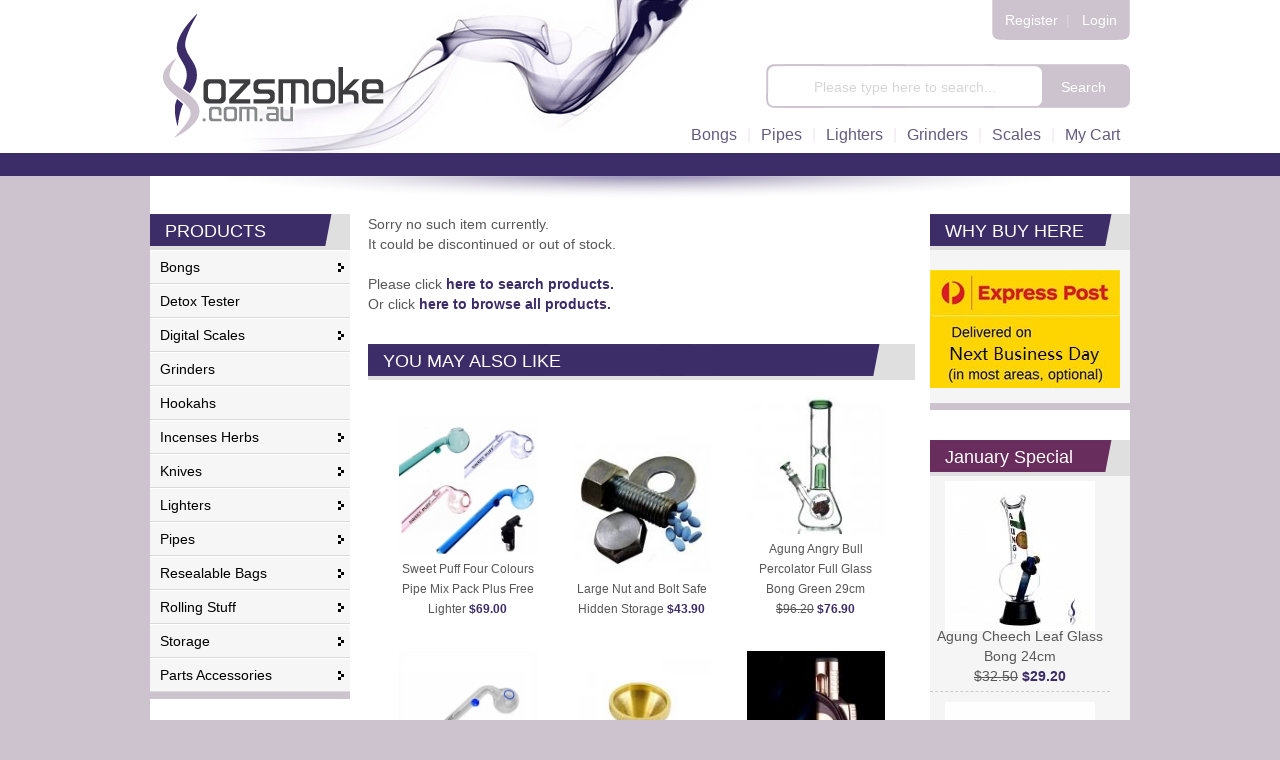

--- FILE ---
content_type: text/html; charset=UTF-8
request_url: https://ozsmoke.com.au/shop/Vaporizers/One-Vape/One-Vape-Luxurious-Disposable-Vaper-Shisha-Pods-1800-Puffs-Cookie-Ice-Cream.htm
body_size: 14895
content:
<!DOCTYPE html PUBLIC "-//W3C//DTD XHTML 1.0 Transitional//EN" "http://www.w3.org/TR/xhtml1/DTD/xhtml1-transitional.dtd">
<html xmlns="http://www.w3.org/1999/xhtml">
<head>
	<meta http-equiv="Content-Type" content="text/html; charset=UTF-8" />
	<meta name="viewport" content="width=device-width, initial-scale=1">
	<link rel="stylesheet" href="https://ozsmoke.com.au/css/myw3.css">
	<link rel="stylesheet" href="https://ozsmoke.com.au/css/ozsmoke_style.css"  />
	<link rel="stylesheet" href="https://cdnjs.cloudflare.com/ajax/libs/font-awesome/4.6.3/css/font-awesome.min.css">
	
	
	<!-- icon-->
	<link href="https://ozsmoke.com.au/images/favicon.ico" rel="shortcut icon"  type="image/x-icon">
	<link href="https://ozsmoke.com.au/images/favicon.ico" rel="Bookmark"  type="image/x-icon"> 



<!--dropdown menu-->
<link href="https://ozsmoke.com.au/css/dropdown/dropdown.vertical.css" media="screen" rel="stylesheet" type="text/css" />
<link href="https://ozsmoke.com.au/css/dropdown/default.css" media="screen" rel="stylesheet" type="text/css" />

<!-- home slide show -->
<script language="JavaScript" type="text/javascript" src="/js/slideshow.js"></script>
<script language="JavaScript" type="text/javascript" src="/js/sorting.js"></script>
<script language="JavaScript" type="text/javascript" src="/js/member.js"></script>
<script language="JavaScript" type="text/javascript" src="/js/common.js"></script>
<script language="JavaScript" type="text/javascript" src="/js/varify.js"></script>

	

<script language="javascript" >
	
			window.onscroll = function() {
			fixTopMenu()
			
			
		};

	function fixTopMenu() {
    if (document.body.scrollTop > 152 || document.documentElement.scrollTop > 152) {
        document.getElementById("topmenuS").style.position = "fixed";
        document.getElementById("topmenuS").style.top = "0px";
        document.getElementById("topmenuS").style.opacity = 1;
        document.getElementById("topmenuS").style.zIndex = 5;
        
    } else {
        document.getElementById("topmenuS").style.position = "relative";
    }
	}
	
	
	

function checkQty(PId){
	var ele = 'upQty'+PId;
	var Mele = 'MaxQty'+PId;
	var MaxDisplay = 'Max'+PId;
	var qty = document.getElementById(ele).value;
	var Mqty = document.getElementById(Mele).innerText;

	
	if (parseInt(qty) > parseInt(Mqty)){
			document.getElementById(ele).value = Mqty;	
			document.getElementById(MaxDisplay).style.display = '';;
	}
								
}
</script>

<script>
  (function(i,s,o,g,r,a,m){i['GoogleAnalyticsObject']=r;i[r]=i[r]||function(){
  (i[r].q=i[r].q||[]).push(arguments)},i[r].l=1*new Date();a=s.createElement(o),
  m=s.getElementsByTagName(o)[0];a.async=1;a.src=g;m.parentNode.insertBefore(a,m)
  })(window,document,'script','https://www.google-analytics.com/analytics.js','ga');

  ga('create', 'UA-87948713-1', 'auto');
  ga('require', 'displayfeatures');
  ga('require', 'linkid', 'linkid.js');
  ga('send', 'pageview');

</script>

<!-- TrustBox script -->
	<script type="text/javascript" src="//widget.trustpilot.com/bootstrap/v5/tp.widget.bootstrap.min.js" async>
		</script>
<!-- End TrustBox script -->




<meta name="description" content="" />
<title>	Sorry, no such product. </title>


<!--light box -->
<link rel="stylesheet" href="https://ozsmoke.com.au/css/lightbox.css" type="text/css" media="screen" />
<script type="text/javascript" src="https://ozsmoke.com.au/js/prototype.js"></script>
<script type="text/javascript" src="https://ozsmoke.com.au/js/scriptaculous.js?load=effects,builder"></script>
<script type="text/javascript" src="https://ozsmoke.com.au/js/lightbox.js"></script> 


<!--  used for product reviews vvvvvvvvvvvvvvvvvvvvvvvvv -->
<script>
function showStar( s )  {
	switch ( s )		{
		case 1:
			document.getElementById('star1o').style.display = "none";
			document.getElementById('star1').style.display = "inline";
			document.getElementById('star2o').style.display = "inline";
			document.getElementById('star2').style.display = "none";
			document.getElementById('star3o').style.display = "inline";
			document.getElementById('star3').style.display = "none";
			document.getElementById('star4o').style.display = "inline";
			document.getElementById('star4').style.display = "none";
			document.getElementById('star5o').style.display = "inline";
			document.getElementById('star5').style.display = "none";
			document.getElementById('rate').value = 1;
			document.getElementById('rateText').innerText = "Terrible";
			break;
		case 2:
			document.getElementById('star1o').style.display = "none";
			document.getElementById('star1').style.display = "inline";
			document.getElementById('star2o').style.display = "none";
			document.getElementById('star2').style.display = "inline";
			document.getElementById('star3o').style.display = "inline";
			document.getElementById('star3').style.display = "none";
			document.getElementById('star4o').style.display = "inline";
			document.getElementById('star4').style.display = "none";
			document.getElementById('star5o').style.display = "inline";
			document.getElementById('star5').style.display = "none";
			document.getElementById('rate').value = 2;
			document.getElementById('rateText').innerText = "Poor";
			break;
		case 3:
			document.getElementById('star1o').style.display = "none";
			document.getElementById('star1').style.display = "inline";
			document.getElementById('star2o').style.display = "none";
			document.getElementById('star2').style.display = "inline";
			document.getElementById('star3o').style.display = "none";
			document.getElementById('star3').style.display = "inline";
			document.getElementById('star4o').style.display = "inline";
			document.getElementById('star4').style.display = "none";
			document.getElementById('star5o').style.display = "inline";
			document.getElementById('star5').style.display = "none";
			document.getElementById('rate').value = 3;
			document.getElementById('rateText').innerText = "OK";
			break;
		case 4:
			document.getElementById('star1o').style.display = "none";
			document.getElementById('star1').style.display = "inline";
			document.getElementById('star2o').style.display = "none";
			document.getElementById('star2').style.display = "inline";
			document.getElementById('star3o').style.display = "none";
			document.getElementById('star3').style.display = "inline";
			document.getElementById('star4o').style.display = "none";
			document.getElementById('star4').style.display = "inline";
			document.getElementById('star5o').style.display = "inline";
			document.getElementById('star5').style.display = "none";
			document.getElementById('rate').value = 4;
			document.getElementById('rateText').innerText = "Good";
			break;
		case 5:
			document.getElementById('star1o').style.display = "none";
			document.getElementById('star1').style.display = "inline";
			document.getElementById('star2o').style.display = "none";
			document.getElementById('star2').style.display = "inline";
			document.getElementById('star3o').style.display = "none";
			document.getElementById('star3').style.display = "inline";
			document.getElementById('star4o').style.display = "none";
			document.getElementById('star4').style.display = "inline";
			document.getElementById('star5o').style.display = "none";
			document.getElementById('star5').style.display = "inline";
			document.getElementById('rate').value = 5;
			document.getElementById('rateText').innerText = "Excellent";
			break;
		default:
			; //document.getElementById('star1').style.color = 'red';
			
	}
}
function showlength()  {
	var s = document.getElementById( 'review-text' ).value;
	var n = s.length;
	document.getElementById('lettersLeft').innerText = 500 - n + " letters left";
	
}
function replyToREV( i ) {
 	if ( document.getElementById('instructs') ) {
 		document.getElementById('instructs').value = "Please Login to Reply Review #" + i ;
	}
 	
 	document.getElementById('replyto').value = i;
 	document.getElementById('rateLine').style.display = "none"; 
 	document.getElementById('secondLine').innerHTML = "<B>Reply to Review #" + 	i + "</b> <a class='w3-right' onclick='writeReview()' ><i>Write a New Review</i></a>";		
	document.getElementById('secondLine').style.display = "block";
	document.getElementById('rate').value = 0;
	
			

}
function askQuestion() {
	document.getElementById('reviews').style.display = "block";
 	//document.getElementById("review-list").style.display = "none";		
 	if ( document.getElementById('instructs') ) {
 		document.getElementById('instructs').value = "Please login to ask a question.";
	}
 	document.getElementById('rateLine').style.display = "none"; 
	document.getElementById('secondLine').style.display = "block";
	document.getElementById('secondLine').innerHTML = "<B>Ask a Question</b> <a class='w3-right' onclick='writeReview()' ><i>Write a New Review</i></a>";		
	document.getElementById('replyto').value = 0;
	document.getElementById('rate').value = 9;

}
function writeReview() {
			document.getElementById('reviews').style.display = "block";
			document.getElementById('rateLine').style.display = "block"; 
 			document.getElementById('secondLine').style.display = "none";
			document.getElementById('replyto').value = 0;
			document.getElementById('rate').value = 5;
			showStar( 5 );

 
}
function showReviews( pid ) {
 	if ( document.getElementById('instructs') ) {
 		document.getElementById('instructs').value = "Please login to write a review.";
	}
	
	if (window.XMLHttpRequest) {
    // code for IE7+, Firefox, Chrome, Opera, Safari
    xmlhttp=new XMLHttpRequest();
  } else {  // code for IE6, IE5
    xmlhttp=new ActiveXObject("Microsoft.XMLHTTP");
  }
  xmlhttp.onreadystatechange=function() {
  	if (this.readyState==4 && this.status==200) {
      document.getElementById("review-list").innerHTML=this.responseText;
     // document.getElementById("review-list").style.border="1px solid #A5ACB2";
    }
  }
  
  xmlhttp.open("GET", "/search/getReviews.php?p="+pid, true );
  xmlhttp.send();
  
  	if (	document.getElementById( 'reviews' ).style.display == "none" ) {
			document.getElementById('reviews').style.display = "block";
			//document.getElementById('rating').style.display = "block"; 
 			//document.getElementById('secondLine').style.display = "none";
			//document.getElementById('replyto').value = 0;
		} else {
			document.getElementById('reviews').style.display = "none"; 
		
		}
			
}

function viewMoreAlsoBought() {
	var x = document.getElementsByClassName("alsoBought");
	var i;
	for ( i=0; i< x.length; i++) {
		x[i].style.display = "inline-block";
		//alert( i );
		
	}
	document.getElementById("viewMoreButton").style.display = "none";
	
	//alert("view more also bouht");
}

function hideAlsoBoughtTitle() {
	document.getElementById("alsoBoughtTitle").style.display = "none";
	
}

</script>	
<!--  used for product reviews ^^^^^^^^^^^^^^^^^^^^^^^^^^^^^^^ -->

	
</head>
<body>
	 <!-- shoulder include logo, top menu, side nav, search, login -->
	 <!-- side nave when small screen -->
<!-- w3 side navi  for small screen  -->
 <nav class="w3-sidenav w3-light-grey w3-animate-left" style="display:none;z-index:15" id="mySidenav"> 	
 	<a href="/products/new-arrival" class="w3-large w3-border-bottom w3-border-top w3-indigo" > NEW ARRIVALS <i class="fa fa-caret-right"></i> </a>
  <a href="/products/feature-products" class="w3-large w3-border-bottom w3-border-top w3-indigo" > FEATURE PRODS <i class="fa fa-caret-right"></i> </a>
  <a href="/products/special" class="w3-large w3-border-bottom w3-border-top w3-purple"> 
  	January Special <i class="fa fa-caret-right"></i> </a>
  <a class="w3-navitem w3-large w3-border-bottom w3-border-top w3-indigo" >ALL PRODUCTS <i class="fa fa-caret-down"></i></a>  
   			<div class="w3-accordion">
   			<a onclick="myAccFunc(29)" href="#" class="w3-large w3-border-bottom"> Bongs   				 <i class="fa fa-caret-down"></i></a>
   			  	<div id="29" class="w3-accordion-content w3-white w3-card-4">  			  
  		
					<a href="/shop/Bongs/Phoenix-Star/" >
						Phoenix Star </a>	
  		
					<a href="/shop/Bongs/Gatorbeug/" >
						Gatorbeug </a>	
  		
					<a href="/shop/Bongs/WEGE/" >
						WEGE </a>	
  		
					<a href="/shop/Bongs/Agung-Glass/" >
						Agung Glass </a>	
  		
					<a href="/shop/Bongs/Agung-Ceramic/" >
						Agung Ceramic </a>	
  		
					<a href="/shop/Bongs/Acrylic-Springy/" >
						Acrylic Springy </a>	
  		
					<a href="/shop/Bongs/MWP-Glass/" >
						MWP Glass </a>	
  		
					<a href="/shop/Bongs/Silicone-Bongs/" >
						Silicone Bongs </a>	
  		
					<a href="/shop/Bongs/OZS-Bongs/" >
						OZS Bongs </a>	
  		
					<a href="/shop/Bongs/Glass-On-Glass/" >
						Glass On Glass </a>	
  		
					<a href="/shop/Bongs/HBKing-Bongs/" >
						HBKing Bongs </a>	
  </div></div>					<a class="w3-large" href="/shop/Detox-Tester/" >Detox Tester</a>	
	   			<div class="w3-accordion">
   			<a onclick="myAccFunc(39)" href="#" class="w3-large w3-border-bottom"> Digital Scales   				 <i class="fa fa-caret-down"></i></a>
   			  	<div id="39" class="w3-accordion-content w3-white w3-card-4">  			  
  		
					<a href="/shop/Digital-Scales/0.001g/" >
						0.001g </a>	
  		
					<a href="/shop/Digital-Scales/0.01g/" >
						0.01g </a>	
  		
					<a href="/shop/Digital-Scales/0.1g/" >
						0.1g </a>	
  		
					<a href="/shop/Digital-Scales/1g/" >
						1g </a>	
  		
					<a href="/shop/Digital-Scales/SMARSCALE/" >
						SMARSCALE </a>	
  		
					<a href="/shop/Digital-Scales/On-Balance/" >
						On Balance </a>	
  		
					<a href="/shop/Digital-Scales/Weights-and-Others/" >
						Weights and Others </a>	
  </div></div>					<a class="w3-large" href="/shop/Grinders/" >Grinders</a>	
						<a class="w3-large" href="/shop/Hookahs/" >Hookahs</a>	
	   			<div class="w3-accordion">
   			<a onclick="myAccFunc(85)" href="#" class="w3-large w3-border-bottom"> Incenses Herbs   				 <i class="fa fa-caret-down"></i></a>
   			  	<div id="85" class="w3-accordion-content w3-white w3-card-4">  			  
  		
					<a href="/shop/Incenses-Herbs/Herbs/" >
						Herbs </a>	
  		
					<a href="/shop/Incenses-Herbs/Incenses/" >
						Incenses </a>	
  		
					<a href="/shop/Incenses-Herbs/Incense-Burner/" >
						Incense Burner </a>	
  </div></div>   			<div class="w3-accordion">
   			<a onclick="myAccFunc(147)" href="#" class="w3-large w3-border-bottom"> Knives   				 <i class="fa fa-caret-down"></i></a>
   			  	<div id="147" class="w3-accordion-content w3-white w3-card-4">  			  
  		
					<a href="/shop/Knives/Fixed-Blade/" >
						Fixed Blade </a>	
  		
					<a href="/shop/Knives/Folding-Knives/" >
						Folding Knives </a>	
  		
					<a href="/shop/Knives/Mini-Knives/" >
						Mini Knives </a>	
  		
					<a href="/shop/Knives/Axes/" >
						Axes </a>	
  		
					<a href="/shop/Knives/Knife-Care/" >
						Knife Care </a>	
  		
					<a href="/shop/Knives/Slingshots/" >
						Slingshots </a>	
  </div></div>   			<div class="w3-accordion">
   			<a onclick="myAccFunc(57)" href="#" class="w3-large w3-border-bottom"> Lighters   				 <i class="fa fa-caret-down"></i></a>
   			  	<div id="57" class="w3-accordion-content w3-white w3-card-4">  			  
  		
					<a href="/shop/Lighters/Jobon/" >
						Jobon </a>	
  		
					<a href="/shop/Lighters/Zengaz/" >
						Zengaz </a>	
  		
					<a href="/shop/Lighters/Honest/" >
						Honest </a>	
  		
					<a href="/shop/Lighters/Jet-Lighters/" >
						Jet Lighters </a>	
  		
					<a href="/shop/Lighters/Refillable-Lighters/" >
						Refillable Lighters </a>	
  		
					<a href="/shop/Lighters/Disposable-Lighters/" >
						Disposable Lighters </a>	
  		
					<a href="/shop/Lighters/Lighter-Accessories/" >
						Lighter Accessories </a>	
  </div></div>   			<div class="w3-accordion">
   			<a onclick="myAccFunc(48)" href="#" class="w3-large w3-border-bottom"> Pipes   				 <i class="fa fa-caret-down"></i></a>
   			  	<div id="48" class="w3-accordion-content w3-white w3-card-4">  			  
  		
					<a href="/shop/Pipes/Sweet-Puff/" >
						Sweet Puff </a>	
  		
					<a href="/shop/Pipes/Water-Pipes/" >
						Water Pipes </a>	
  		
					<a href="/shop/Pipes/Glass-Pipes/" >
						Glass Pipes </a>	
  		
					<a href="/shop/Pipes/Metal-Pipes/" >
						Metal Pipes </a>	
  		
					<a href="/shop/Pipes/Wooden-Stone-Silicone/" >
						Wooden Stone Silicone </a>	
  		
					<a href="/shop/Pipes/Agung-Dry-Pipes/" >
						Agung Dry Pipes </a>	
  </div></div>   			<div class="w3-accordion">
   			<a onclick="myAccFunc(31)" href="#" class="w3-large w3-border-bottom"> Resealable Bags   				 <i class="fa fa-caret-down"></i></a>
   			  	<div id="31" class="w3-accordion-content w3-white w3-card-4">  			  
  		
					<a href="/shop/Resealable-Bags/25mm-X-25mm/" >
						25mm X 25mm </a>	
  		
					<a href="/shop/Resealable-Bags/30mm-X-30mm/" >
						30mm X 30mm </a>	
  		
					<a href="/shop/Resealable-Bags/40mm-X-40mm/" >
						40mm X 40mm </a>	
  		
					<a href="/shop/Resealable-Bags/50mm-X-50mm/" >
						50mm X 50mm </a>	
  		
					<a href="/shop/Resealable-Bags/Other-Sizes/" >
						Other Sizes </a>	
  		
					<a href="/shop/Resealable-Bags/Smell-Proof-Bags/" >
						Smell Proof Bags </a>	
  </div></div>   			<div class="w3-accordion">
   			<a onclick="myAccFunc(53)" href="#" class="w3-large w3-border-bottom"> Rolling Stuff   				 <i class="fa fa-caret-down"></i></a>
   			  	<div id="53" class="w3-accordion-content w3-white w3-card-4">  			  
  		
					<a href="/shop/Rolling-Stuff/Blunts/" >
						Blunts </a>	
  		
					<a href="/shop/Rolling-Stuff/Filter-Tips/" >
						Filter Tips </a>	
  		
					<a href="/shop/Rolling-Stuff/Flavoured-Papers/" >
						Flavoured Papers </a>	
  		
					<a href="/shop/Rolling-Stuff/Rolling-Machines/" >
						Rolling Machines </a>	
  		
					<a href="/shop/Rolling-Stuff/Plain-Papers/" >
						Plain Papers </a>	
  </div></div>   			<div class="w3-accordion">
   			<a onclick="myAccFunc(73)" href="#" class="w3-large w3-border-bottom"> Storage   				 <i class="fa fa-caret-down"></i></a>
   			  	<div id="73" class="w3-accordion-content w3-white w3-card-4">  			  
  		
					<a href="/shop/Storage/Bowls/" >
						Bowls </a>	
  		
					<a href="/shop/Storage/Diversion-Safes/" >
						Diversion Safes </a>	
  		
					<a href="/shop/Storage/Pouches/" >
						Pouches </a>	
  		
					<a href="/shop/Storage/Cigarette-Cases/" >
						Cigarette Cases </a>	
  		
					<a href="/shop/Storage/Tins-and-Jars/" >
						Tins and Jars </a>	
  		
					<a href="/shop/Storage/Ashtrays-and-Mugs/" >
						Ashtrays and Mugs </a>	
  </div></div>   			<div class="w3-accordion">
   			<a onclick="myAccFunc(65)" href="#" class="w3-large w3-border-bottom"> Parts Accessories   				 <i class="fa fa-caret-down"></i></a>
   			  	<div id="65" class="w3-accordion-content w3-white w3-card-4">  			  
  		
					<a href="/shop/Parts-Accessories/Cones/" >
						Cones </a>	
  		
					<a href="/shop/Parts-Accessories/Stems/" >
						Stems </a>	
  		
					<a href="/shop/Parts-Accessories/Cream-Chargers/" >
						Cream Chargers </a>	
  		
					<a href="/shop/Parts-Accessories/Cleaners/" >
						Cleaners </a>	
  		
					<a href="/shop/Parts-Accessories/Snuffs/" >
						Snuffs </a>	
  		
					<a href="/shop/Parts-Accessories/Others/" >
						Others </a>	
  </div></div>	<a href="/member/activate" class="w3-large w3-border-top w3-grey">  Activate <i class="fa fa-caret-right"></i> </a>
  <a href="/about-us/delivery-time" class="w3-large w3-border-top w3-grey">  Delivery Time <i class="fa fa-caret-right"></i> </a>
  <a href="/about-us/payment-options" class="w3-large w3-border-top w3-grey">  Payment <i class="fa fa-caret-right"></i> </a>
  <a href="/about-us/shipping" class="w3-large w3-border-top w3-grey">  Shipping <i class="fa fa-caret-right"></i> </a>
  
  <a href="javascript:void(0)" onclick="w3_close()" class="w3-closenav w3-large w3-border-bottom w3-border-top w3-dark-grey">Close &times;</a>
    
</nav>
	<div class="w3-overlay w3-animate-opacity" onclick="w3_close()" style="cursor:pointer" id="myOverlay"></div>
 
<script>
	function w3_open() {
    document.getElementById("mySidenav").style.display = "block";
    document.getElementById("myOverlay").style.display = "block";
	}
	function w3_close() {
    document.getElementById("mySidenav").style.display = "none";
    document.getElementById("myOverlay").style.display = "none";    
	}

	function myAccFunc( $parentCatId ) {
    var x = document.getElementById( $parentCatId );
    if (x.className.indexOf("w3-show") == -1) {
        x.className += " w3-show";
        x.previousElementSibling.className += " w3-sand";
    } else {
        x.className = x.className.replace(" w3-show", "");
        x.previousElementSibling.className =
        x.previousElementSibling.className.replace(" w3-sand", "");
    }
	}

</script> 
 <!-- end of  w3 side nav --> 	
 	<!-- duplicated with footer. removed 6/3/24
 	<div class="w3-center" >  	
		<img class="w3-image" src="https://ozsmoke.com.au/images/Warning-Quitline-Banner-980.jpg" />
		<div style="height:6px;" >&nbsp; </div>
	</div>
  -->

 	<!-- top -->
 	<div id="top_wrap-out_r" >
  	<div id="top_wrap_r" class="w3-row" >
  		
  		<div  onclick="window.location.href='https://ozsmoke.com.au/'"   style="cursor:pointer";>
  			<div id="logo_wrap_r"> <!-- logo display -->
  							<div class="w3-hide-medium w3-hide-large">
   								    <div id="login_top_wrap_r">
    	<div id="login_right_bg"></div>
     <div id="login_top" class="login_top">
<a href="https://ozsmoke.com.au/member/register">Register</a>&nbsp; | &nbsp;
			<a href="https://ozsmoke.com.au/member/login">Login</a>
            </div>
     <div id="login_left_bg" ></div>
    </div></div>
   					</div>
  		</div>

   		<div class="w3-rest" >
   			<div id="top_right_r" class="w3-hide-small"  >
     		<!-- login in system-->
	   	 	    <div id="login_top_wrap_r">
    	<div id="login_right_bg"></div>
     <div id="login_top" class="login_top">
<a href="https://ozsmoke.com.au/member/register">Register</a>&nbsp; | &nbsp;
			<a href="https://ozsmoke.com.au/member/login">Login</a>
            </div>
     <div id="login_left_bg" ></div>
    </div>  	  	<!-- search bar-->
   			<script>
function topShowResult(str) {
  if (str.length==0) { 
    document.getElementById("toplivesearch").innerHTML="";
    document.getElementById("toplivesearch").style.border="0px";
    return;
  }
  if (window.XMLHttpRequest) {
    // code for IE7+, Firefox, Chrome, Opera, Safari
    xmlhttp=new XMLHttpRequest();
  } else {  // code for IE6, IE5
    xmlhttp=new ActiveXObject("Microsoft.XMLHTTP");
  }
  xmlhttp.onreadystatechange=function() {
    if (this.readyState==4 && this.status==200) {
      document.getElementById("toplivesearch").innerHTML=this.responseText;
      document.getElementById("toplivesearch").style.border="1px solid #A5ACB2";
    }
  }
  xmlhttp.open("GET", "/search/toplivesearch.php?q="+str,true);
  xmlhttp.send();
}

function jumpToSearch() {
	query = document.getElementById("tsf").value;
	window.location.href="/search/?q="+query;
}
	
</script>

<div id="search_wrap" class="w3-hide-small" >
	
    <div id="search-field">
     	<input class="searchfield" name="" id="tsf" type="text"
  			placeholder="Please type here to search..."
 				spellcheck="true" 
 				onkeyup="topShowResult(this.value)"
 				/>
 				
 				<!--value="Please type here to search..."   old version to implement...
     	 	onblur="if (this.value == '') {this.value = 'Please type here to search...';}"
 				onfocus="if (this.value == 'Please type here to search...') {this.value = '';}"      -->
 	
 	
		</div>
 			
		<div id="displayDiv"></div>
    <div id="search_btn" >	<input class="search_btn" name="" type="submit" value="Search"	onClick="jumpToSearch()" /></div>
    
  	<div id="toplivesearch" style="position:absolute; top:260px; opacity:0.97; z-Index:10; width:350px" > </div>
     
</div>
 
<!--
 <div id="search_wrap_s" class="w3-hide-large w3-hide-medium" >
     <form method="post" action="https://ozsmoke.com.au/search/index.php" id="myForm" name="myForm">
     <div id="search-field_s"><input class="searchfieldhalf" name="searchfield" id="searchfield" type="text" value="Type the keyword" onblur="if (this.value == '') {this.value = 'Type the keyword';}"
 onfocus="if (this.value == 'Type the keyword') {this.value = '';}" ></div>
 		<div id="displayDiv"></div>
     <div id="search-btn"><input class="search_btn" name="" type="submit" value="Search"/></div>
     </form> 
  </div>
  
  -->

      		<!-- top nav-->
	    	 <div id="topnav" >
     <ul>
       <li > 
       			<a href="https://ozsmoke.com.au/products/cart">My Cart</a></li>
       <li>|</li>
       <li > 
       			<a href="https://ozsmoke.com.au/shop/Digital-Scales/">Scales</a></li>
       <li>|</li>
       <li > 
       			<a href="https://ozsmoke.com.au/shop/Grinders/">Grinders</a></li>
       <li>|</li>
       <li > 
       			<a href="https://ozsmoke.com.au/shop/Lighters/">Lighters</a></li>
       <li>|</li>
       <li > <a href="https://ozsmoke.com.au/shop/Pipes/">Pipes</a></li>
       <li>|</li>
       <li > <a href="https://ozsmoke.com.au/shop/Bongs/">Bongs</a></li>
     </ul>
    </div>  	    </div>
  	    
  	    <div id="top_right_r" class="w3-hide-medium w3-hide-large"  >
  	    		<div style="height:60px;"> &nbsp; </div>
  	    		<div style="height:70px;"> &nbsp; </div>
  	    		
     					<div style="float:right;" >
     						<b><font color=red size=4>R18+&nbsp;&nbsp;</font></b>
     					</div>
     				
     			</div>
  	    
  		</div><!-- endof we-rest -->
 		</div><!-- end of top-wrap-r -->
 		
 		<div id="topmenuS" style="width:100%; position:relative" >
 			<div id="" class="w3-btn-bar top-menu-color w3-hide-large w3-hide-medium "  >
 					<button class="w3-btn" style="width:16%"><span class="w3-opennav w3-xxlarge" onclick="w3_open()">
 									<i class="fa fa-navicon" style="font-size:24px;color:white"></i></span></button>
    			<button class="w3-btn" style="width:16%"><a href="https://ozsmoke.com.au/"><i class="fa fa-home" style="font-size:24px;color:white"></i> </a></button>
    			<button class="w3-btn" style="width:16%"><a href="https://ozsmoke.com.au/products/cart">
    						<i class="fa fa-shopping-cart" style="font-size:24px;color:white"></i> </a> </button>
    							
    			<button class="w3-btn" style="width:16%"><a href="https://ozsmoke.com.au/search/"><i class="fa fa-search" style="font-size:24px;color:white"></i></a></button>
    			<button class="w3-btn" style="width:16%"><a href="https://ozsmoke.com.au/about-us/faq"><i class="fa fa-question-circle" style="font-size:24px;color:white"></i></a></button>
    			<button class="w3-btn" style="width:16%"><a href="https://ozsmoke.com.au/contact-us/"><i class="fa fa-envelope" style="font-size:24px;color:white"></i></a></button>
  		</div> 
  	</div>
  </div><!-- end of top-wrap-out-r -->
  
  	 <!--home slide-->
	 <!--end of home slide-->
	 
  <!--main part-->
  <div id="main_wrap-out">
   <div id="main_wrap_r">
   		<div  class="w3-row" > 
   			
     <!--LEFT | main part-->
     <div class="w3-hide-small">
     <div id="main_left">
    		<!-- home left menu -->
<div id="left_title"><h2><a href="https://ozsmoke.com.au/products/">PRODUCTS</a></h2>	</div>
  <div id="nav">
    <ul id="nav" class="dropdown dropdown-vertical">
   		<li class="dir"  >	
   			<a href="https://ozsmoke.com.au/shop/Bongs/">Bongs</a>
   			<ul>  		   				 				
 				
 					<li><a href="https://ozsmoke.com.au/shop/Bongs/Phoenix-Star/" >
 							Phoenix Star </a>	</li>
 				
 					<li><a href="https://ozsmoke.com.au/shop/Bongs/Gatorbeug/" >
 							Gatorbeug </a>	</li>
 				
 					<li><a href="https://ozsmoke.com.au/shop/Bongs/WEGE/" >
 							WEGE </a>	</li>
 				
 					<li><a href="https://ozsmoke.com.au/shop/Bongs/Agung-Glass/" >
 							Agung Glass </a>	</li>
 				
 					<li><a href="https://ozsmoke.com.au/shop/Bongs/Agung-Ceramic/" >
 							Agung Ceramic </a>	</li>
 				
 					<li><a href="https://ozsmoke.com.au/shop/Bongs/Acrylic-Springy/" >
 							Acrylic Springy </a>	</li>
 				
 					<li><a href="https://ozsmoke.com.au/shop/Bongs/MWP-Glass/" >
 							MWP Glass </a>	</li>
 				
 					<li><a href="https://ozsmoke.com.au/shop/Bongs/Silicone-Bongs/" >
 							Silicone Bongs </a>	</li>
 				
 					<li><a href="https://ozsmoke.com.au/shop/Bongs/OZS-Bongs/" >
 							OZS Bongs </a>	</li>
 				
 					<li><a href="https://ozsmoke.com.au/shop/Bongs/Glass-On-Glass/" >
 							Glass On Glass </a>	</li>
 				
 					<li><a href="https://ozsmoke.com.au/shop/Bongs/HBKing-Bongs/" >
 							HBKing Bongs </a>	</li>
 </ul></li> 			
				<li><a href="https://ozsmoke.com.au/shop/Detox-Tester/" >
					Detox Tester </a>
 </li>   		<li class="dir"  >	
   			<a href="https://ozsmoke.com.au/shop/Digital-Scales/">Digital Scales</a>
   			<ul>  		   				 				
 				
 					<li><a href="https://ozsmoke.com.au/shop/Digital-Scales/0.001g/" >
 							0.001g </a>	</li>
 				
 					<li><a href="https://ozsmoke.com.au/shop/Digital-Scales/0.01g/" >
 							0.01g </a>	</li>
 				
 					<li><a href="https://ozsmoke.com.au/shop/Digital-Scales/0.1g/" >
 							0.1g </a>	</li>
 				
 					<li><a href="https://ozsmoke.com.au/shop/Digital-Scales/1g/" >
 							1g </a>	</li>
 				
 					<li><a href="https://ozsmoke.com.au/shop/Digital-Scales/SMARSCALE/" >
 							SMARSCALE </a>	</li>
 				
 					<li><a href="https://ozsmoke.com.au/shop/Digital-Scales/On-Balance/" >
 							On Balance </a>	</li>
 				
 					<li><a href="https://ozsmoke.com.au/shop/Digital-Scales/Weights-and-Others/" >
 							Weights and Others </a>	</li>
 </ul></li> 			
				<li><a href="https://ozsmoke.com.au/shop/Grinders/" >
					Grinders </a>
 </li> 			
				<li><a href="https://ozsmoke.com.au/shop/Hookahs/" >
					Hookahs </a>
 </li>   		<li class="dir"  >	
   			<a href="https://ozsmoke.com.au/shop/Incenses-Herbs/">Incenses Herbs</a>
   			<ul>  		   				 				
 				
 					<li><a href="https://ozsmoke.com.au/shop/Incenses-Herbs/Herbs/" >
 							Herbs </a>	</li>
 				
 					<li><a href="https://ozsmoke.com.au/shop/Incenses-Herbs/Incenses/" >
 							Incenses </a>	</li>
 				
 					<li><a href="https://ozsmoke.com.au/shop/Incenses-Herbs/Incense-Burner/" >
 							Incense Burner </a>	</li>
 </ul></li>   		<li class="dir"  >	
   			<a href="https://ozsmoke.com.au/shop/Knives/">Knives</a>
   			<ul>  		   				 				
 				
 					<li><a href="https://ozsmoke.com.au/shop/Knives/Fixed-Blade/" >
 							Fixed Blade </a>	</li>
 				
 					<li><a href="https://ozsmoke.com.au/shop/Knives/Folding-Knives/" >
 							Folding Knives </a>	</li>
 				
 					<li><a href="https://ozsmoke.com.au/shop/Knives/Mini-Knives/" >
 							Mini Knives </a>	</li>
 				
 					<li><a href="https://ozsmoke.com.au/shop/Knives/Axes/" >
 							Axes </a>	</li>
 				
 					<li><a href="https://ozsmoke.com.au/shop/Knives/Knife-Care/" >
 							Knife Care </a>	</li>
 				
 					<li><a href="https://ozsmoke.com.au/shop/Knives/Slingshots/" >
 							Slingshots </a>	</li>
 </ul></li>   		<li class="dir"  >	
   			<a href="https://ozsmoke.com.au/shop/Lighters/">Lighters</a>
   			<ul>  		   				 				
 				
 					<li><a href="https://ozsmoke.com.au/shop/Lighters/Jobon/" >
 							Jobon </a>	</li>
 				
 					<li><a href="https://ozsmoke.com.au/shop/Lighters/Zengaz/" >
 							Zengaz </a>	</li>
 				
 					<li><a href="https://ozsmoke.com.au/shop/Lighters/Honest/" >
 							Honest </a>	</li>
 				
 					<li><a href="https://ozsmoke.com.au/shop/Lighters/Jet-Lighters/" >
 							Jet Lighters </a>	</li>
 				
 					<li><a href="https://ozsmoke.com.au/shop/Lighters/Refillable-Lighters/" >
 							Refillable Lighters </a>	</li>
 				
 					<li><a href="https://ozsmoke.com.au/shop/Lighters/Disposable-Lighters/" >
 							Disposable Lighters </a>	</li>
 				
 					<li><a href="https://ozsmoke.com.au/shop/Lighters/Lighter-Accessories/" >
 							Lighter Accessories </a>	</li>
 </ul></li>   		<li class="dir"  >	
   			<a href="https://ozsmoke.com.au/shop/Pipes/">Pipes</a>
   			<ul>  		   				 				
 				
 					<li><a href="https://ozsmoke.com.au/shop/Pipes/Sweet-Puff/" >
 							Sweet Puff </a>	</li>
 				
 					<li><a href="https://ozsmoke.com.au/shop/Pipes/Water-Pipes/" >
 							Water Pipes </a>	</li>
 				
 					<li><a href="https://ozsmoke.com.au/shop/Pipes/Glass-Pipes/" >
 							Glass Pipes </a>	</li>
 				
 					<li><a href="https://ozsmoke.com.au/shop/Pipes/Metal-Pipes/" >
 							Metal Pipes </a>	</li>
 				
 					<li><a href="https://ozsmoke.com.au/shop/Pipes/Wooden-Stone-Silicone/" >
 							Wooden Stone Silicone </a>	</li>
 				
 					<li><a href="https://ozsmoke.com.au/shop/Pipes/Agung-Dry-Pipes/" >
 							Agung Dry Pipes </a>	</li>
 </ul></li>   		<li class="dir"  >	
   			<a href="https://ozsmoke.com.au/shop/Resealable-Bags/">Resealable Bags</a>
   			<ul>  		   				 				
 				
 					<li><a href="https://ozsmoke.com.au/shop/Resealable-Bags/25mm-X-25mm/" >
 							25mm X 25mm </a>	</li>
 				
 					<li><a href="https://ozsmoke.com.au/shop/Resealable-Bags/30mm-X-30mm/" >
 							30mm X 30mm </a>	</li>
 				
 					<li><a href="https://ozsmoke.com.au/shop/Resealable-Bags/40mm-X-40mm/" >
 							40mm X 40mm </a>	</li>
 				
 					<li><a href="https://ozsmoke.com.au/shop/Resealable-Bags/50mm-X-50mm/" >
 							50mm X 50mm </a>	</li>
 				
 					<li><a href="https://ozsmoke.com.au/shop/Resealable-Bags/Other-Sizes/" >
 							Other Sizes </a>	</li>
 				
 					<li><a href="https://ozsmoke.com.au/shop/Resealable-Bags/Smell-Proof-Bags/" >
 							Smell Proof Bags </a>	</li>
 </ul></li>   		<li class="dir"  >	
   			<a href="https://ozsmoke.com.au/shop/Rolling-Stuff/">Rolling Stuff</a>
   			<ul>  		   				 				
 				
 					<li><a href="https://ozsmoke.com.au/shop/Rolling-Stuff/Blunts/" >
 							Blunts </a>	</li>
 				
 					<li><a href="https://ozsmoke.com.au/shop/Rolling-Stuff/Filter-Tips/" >
 							Filter Tips </a>	</li>
 				
 					<li><a href="https://ozsmoke.com.au/shop/Rolling-Stuff/Flavoured-Papers/" >
 							Flavoured Papers </a>	</li>
 				
 					<li><a href="https://ozsmoke.com.au/shop/Rolling-Stuff/Rolling-Machines/" >
 							Rolling Machines </a>	</li>
 				
 					<li><a href="https://ozsmoke.com.au/shop/Rolling-Stuff/Plain-Papers/" >
 							Plain Papers </a>	</li>
 </ul></li>   		<li class="dir"  >	
   			<a href="https://ozsmoke.com.au/shop/Storage/">Storage</a>
   			<ul>  		   				 				
 				
 					<li><a href="https://ozsmoke.com.au/shop/Storage/Bowls/" >
 							Bowls </a>	</li>
 				
 					<li><a href="https://ozsmoke.com.au/shop/Storage/Diversion-Safes/" >
 							Diversion Safes </a>	</li>
 				
 					<li><a href="https://ozsmoke.com.au/shop/Storage/Pouches/" >
 							Pouches </a>	</li>
 				
 					<li><a href="https://ozsmoke.com.au/shop/Storage/Cigarette-Cases/" >
 							Cigarette Cases </a>	</li>
 				
 					<li><a href="https://ozsmoke.com.au/shop/Storage/Tins-and-Jars/" >
 							Tins and Jars </a>	</li>
 				
 					<li><a href="https://ozsmoke.com.au/shop/Storage/Ashtrays-and-Mugs/" >
 							Ashtrays and Mugs </a>	</li>
 </ul></li>   		<li class="dir"  >	
   			<a href="https://ozsmoke.com.au/shop/Parts-Accessories/">Parts Accessories</a>
   			<ul>  		   				 				
 				
 					<li><a href="https://ozsmoke.com.au/shop/Parts-Accessories/Cones/" >
 							Cones </a>	</li>
 				
 					<li><a href="https://ozsmoke.com.au/shop/Parts-Accessories/Stems/" >
 							Stems </a>	</li>
 				
 					<li><a href="https://ozsmoke.com.au/shop/Parts-Accessories/Cream-Chargers/" >
 							Cream Chargers </a>	</li>
 				
 					<li><a href="https://ozsmoke.com.au/shop/Parts-Accessories/Cleaners/" >
 							Cleaners </a>	</li>
 				
 					<li><a href="https://ozsmoke.com.au/shop/Parts-Accessories/Snuffs/" >
 							Snuffs </a>	</li>
 				
 					<li><a href="https://ozsmoke.com.au/shop/Parts-Accessories/Others/" >
 							Others </a>	</li>
 </ul></li>	
		<!--<li><a href="https://ozsmoke.com.au/auctions/?aucstatus=live" >Auctions (*New)</a></li>-->
	  
</ul>
</div>  
 	   	
   <div class="w3-hide-large">
 <div id="right_sec_wrap"  >
       <div id="right_title03"> <h2><a href="https://ozsmoke.com.au/products/special">
       	January Special</h2></a></div>
<div id="right_listing" align="center"><a href="https://ozsmoke.com.au/Agung-Cheech-Leaf-Glass-Bong-24cm.html">
<img src="https://ozsmoke.com.au/images/product/A1102_Agung_Cheech_Leaf_Glass_Bong_24cm_1_thumb.jpg" width="150" height="150"/><br />
Agung Cheech Leaf Glass Bong 24cm<br />
<b>$29.20</b></a> 
</div>

   <div id="right_sec">
     <a href="https://ozsmoke.com.au/products/special">More Sales! >></a></div></div>
     	
  
    
  </div>

  <!--Feature products-->
      <div id="right_sec_wrap">
     <div id="right_title01"><a href="/products/feature-products"><h2>FEA.. PRODUCTS</h2></a></div>
<div id=right_listing align=center>				<a href="/shop/Incenses-Herbs/Incenses/Satya-Vampire-Blood-Incense-15g.htm">
						<img src="/images/product/satya-vampire-blood-incense_thumb.JPG" width="80" height="80"/>			</a> 

				<a href="/shop/Bongs/Phoenix-Star/Phoenix-Star-Flat-Round-Glass-Cone-14mm-Blue.htm">
						<img src="/images/product/phoenixstar-psa110-glass-cone-1_thumb.jpg" width="80" height="80"/>			</a> 

</div><div id=right_listing align=center>				<a href="/shop/Bongs/Phoenix-Star/PhoenixStar-Glass-Bong-Bowl-Cone-14mm-Clear.htm">
						<img src="/images/product/phoenixstar-psa109-glass-cone-4_thumb.jpg" width="80" height="80"/>			</a> 

				<a href="/shop/Bongs/Phoenix-Star/Phoenix-Star-Durable-Borosilicate-Medium-Drum-Bong-24cm-Green.htm">
						<img src="/images/product/phoenixstar-hf107-glass-bong-4_thumb.jpg" width="80" height="80"/>			</a> 

</div><div id=right_listing align=center>				<a href="/shop/Bongs/Phoenix-Star/Phoenix-Star-9mm-Extra-Thick-Glass-Beaker-Bong-36cm-Green.htm">
						<img src="/images/product/phoenixstar-hf101-glass-bong-4_thumb.jpg" width="80" height="80"/>			</a> 

				<a href="/shop/Digital-Scales/Weights-and-Others/Digital-Jewelry-Pocket-Scale-S008-Matte-Gold-0.01g_200g.htm">
						<img src="/images/product/digital-scale-S008-gold_thumb.jpg" width="80" height="80"/>			</a> 

</div>		
		<div id="right_sec">
			<a href="/products/feature-products">More feature products</a> &raquo;
		</div>
</div>  


       <div id="right_sec_wrap">
 	<div id="right_title01"><h2><a href="https://ozsmoke.com.au/">FOLLOW US ON</a></h2></div>
    	&nbsp<br>
    <div>
    	&nbsp; &nbsp; &nbsp;<a href="http://www.instagram.com/ozsmokenet/" >
    	<img src="https://ozsmoke.com.au/images/general/instagramlogo_web.png"   alt="instagram" /> </a>
    	
    	
    	 &nbsp; &nbsp; &nbsp; &nbsp;
    	 
    	 <a href="http://www.twitter.com/ozsmoke_net/" >
    	<img src="https://ozsmoke.com.au/images/general/twitterlogo_web.jpg"   alt="twitter" /> </a>
  	  
    	<!--
    	&nbsp;<a href="http://www.facebook.com/ozsmoke.net.au/" >
    	<img src="https://ozsmoke.com.au/images/general/facebooklogo_web.jpg"   alt="facebook" /> </a>
	    -->
	    
	    
	  </div>
    	
      <div class="content">Be First To Get Our New Arrivals and Specials!</div>
 </div>
 	
 	<!--NEW ARRIVAL-->
      <div id="right_news_wrap" style="border-bottom:none">
		<div id="right_title01"><a href="/products/new-arrival"><h2>NEW ARRIVALS</h2></a></div>
<div id=right_listing >				<a href="/shop/Bongs/Phoenix-Star/Phoenix-Star-Complete-Perc-Bong-Travel-Kit-With-Carry-Bag-Black.htm">
						<img src="/images/product/PHX1204-phoenix-star-carry-bag-1_thumb.JPG" width="80" height="80"/>		</a> 

				<a href="/shop/Bongs/Phoenix-Star/Phoenix-Star-9mm-Thick-Glass-Straight-Tube-Bong-30cm-Green.htm">
						<img src="/images/product/PHX878-phoenix-star-bong-30cm-4_thumb.JPG" width="80" height="80"/>		</a> 

</div><div id=right_listing >				<a href="/shop/Bongs/Phoenix-Star/Phoenix-Star-9mm-Thick-Glass-Straight-Tube-Bong-30cm-Blue.htm">
						<img src="/images/product/PHX878-phoenix-star-9mm-straight-bong-30cm-4_thumb.JPG" width="80" height="80"/>		</a> 

				<a href="/shop/Bongs/Phoenix-Star/Phoenix-Star-9mm-Thick-Glass-Straight-Tube-Bong-30cm-Purple.htm">
						<img src="/images/product/PHX878-phoenix-star-bong-30cm-2_thumb.JPG" width="80" height="80"/>		</a> 

</div><div id=right_listing >				<a href="/shop/Bongs/Phoenix-Star/Phoenix-Star-9mm-Thick-Glass-Straight-Tube-Bong-30cm-Pink.htm">
						<img src="/images/product/PHX878-phoenix-star-bong-30cm-1_thumb.JPG" width="80" height="80"/>		</a> 

				<a href="/shop/Bongs/Phoenix-Star/Phoenix-Star-Matrix-Perc-Bong-25cm-Black.htm">
						<img src="/images/product/PHX950-phoenix-star-matrix-perc-bong-25cm-2_thumb.JPG" width="80" height="80"/>		</a> 

</div><div id=right_listing >				<a href="/shop/Bongs/Phoenix-Star/Phoenix-Star-Matrix-Perc-Bong-25cm-Blue.htm">
						<img src="/images/product/PHX950-phoenix-star-matrix-perc-bong-25cm-3_thumb.JPG" width="80" height="80"/>		</a> 

				<a href="/shop/Bongs/Phoenix-Star/Phoenix-Star-Matrix-Perc-Bong-25cm-Green.htm">
						<img src="/images/product/PHX950-phoenix-star-matrix-perc-bong-25cm-4_thumb.JPG" width="80" height="80"/>		</a> 

</div><div id=right_listing >				<a href="/shop/Bongs/Phoenix-Star/Phoenix-Star-Inline-Perc-Glass-Water-Pipe-30cm-Black.htm">
						<img src="/images/product/PHX105-phoenix-star-inline-perc-glass-water-bong-30cm-2_thumb.JPG" width="80" height="80"/>		</a> 

				<a href="/shop/Bongs/Phoenix-Star/Phoenix-Star-Inline-Perc-Glass-Water-Pipe-30cm-Blue.htm">
						<img src="/images/product/PHX105-phoenix-star-inline-perc-glass-water-bong-30cm-3_thumb.JPG" width="80" height="80"/>		</a> 

</div>		<div id="right_sec">
			<a href="/products/new-arrival">More New Arrivals</a> &raquo;</div>
</div>  
      
     
        <div class="clear"></div>
     </div></div>
     
     <!--RIGHT | main part-->
     <div class="w3-hide-medium w3-hide-small" >
     <div id="main_right">
     		 <div id="right_sec_wrap">
 	<div id="right_title01"><h2><a href="/about-us/">WHY BUY HERE</a></h2></div>
 	
 		
 		<div class="w3-content" style="max-width:190" >
 			&nbsp;<br>
  			<a href="https://ozsmoke.com.au/about-us/member-policy" >   		
           		<img class="whybuyslides" src="https://ozsmoke.com.au/images/slides/whybuy-member190.jpg" style="width:190" /></a>
				<a href="https://ozsmoke.com.au/about-us/shipping" >   		
           		<img class="whybuyslides" src="https://ozsmoke.com.au/images/slides/whybuy-expresspost190.jpg" style="width:190" /></a>
        <a href="https://ozsmoke.com.au/about-us/shipping" >   		
           		<img class="whybuyslides" src="https://ozsmoke.com.au/images/slides/whybuy-shippingfee190.jpg" style="width:190" /></a>
				<a href="https://ozsmoke.com.au/about-us/shipping" >   		
           		<img class="whybuyslides" src="https://ozsmoke.com.au/images/slides/whybuy-discreet190.jpg" style="width:190" /></a>
				<a href="https://ozsmoke.com.au/about-us/payment-options" >   		
           		<img class="whybuyslides" src="https://ozsmoke.com.au/images/slides/whybuy-flexipayment190.jpg" style="width:190" /></a>
				<!--
				<a href="https://ozsmoke.com.au/products/special" >   		
           		<img class="whybuyslides" src="https://ozsmoke.com.au/images/slides/whybuy-lowestprice190.jpg" style="width:190" /></a>
				-->
			<br>
		</div>
		
		<script>
					var myIndex2 = 0;
					carousel2();

					function carousel2() {
    			var i;
    			var x = document.getElementsByClassName("whybuyslides");
    			for (i = 0; i < x.length; i++) {
       			x[i].style.display = "none";
   				 }
    				myIndex2++;
    			if (myIndex2 > x.length) {myIndex2 = 1}
    			x[myIndex2-1].style.display = "block";
    			setTimeout(carousel2, 2000);
					}
		</script>
 		
</div>
  <div id="right_sec_wrap"  >
		<div id=right_title03 ><h2><a href="/products/special">
			January Special</h2></a></div>
				<div id="right_listing" align="center"><a href="/shop/Bongs/Agung-Glass/Agung-Cheech-Leaf-Glass-Bong-24cm.htm">
					<img src="/images/product/A1102_Agung_Cheech_Leaf_Glass_Bong_24cm_1_thumb.jpg" width="150" height="150"/><br />
Agung Cheech Leaf Glass Bong 24cm</a><br />
					<s>$32.50</s> <b>$29.20</b> 
				</div>

				<div id="right_listing" align="center"><a href="/shop/Pipes/Water-Pipes/Gourd-Glass-Water-pipe-10cm.htm">
					<img src="/images/product/XT24-water-pipe_thumb.jpg" width="150" height="150"/><br />
Gourd Glass Water pipe 10cm</a><br />
					<s>$43.90</s> <b>$39.90</b> 
				</div>

				<div id="right_listing" align="center"><a href="/shop/Bongs/Silicone-Bongs/Small-Devil-Monster-Silicone-Bong-16cm.htm">
					<img src="/images/product/Silicone-rubber-small-demon-water-pipe-6_thumb.jpg" width="150" height="150"/><br />
Small Devil Monster Silicone Bong 16cm</a><br />
					<s>$19.90</s> <b>$17.90</b> 
				</div>

   <div id="right_sec">
     <a href="/products/special">More Specials</a> &raquo;</div>
</div>    
     		<div class="clear"></div>
     </div></div>
    
    
     <!--MAIN | main part-->
     <div class="w3-rest" >
     <div id="main_prod">
      
         Sorry no such item currently. <br>It could be discontinued or out of stock.<br> <br>Please click <a href="/products/search.php" ><b>here to search products.</b></a><br>Or click <a href="/products/" ><b>here to browse all products. </b></a>    <div id="alsoBoughtTitle" > <div id="middle_title" class="" style="margin-top:30px;">
    		<h2>CUSTOMERS BOUGHT THESE TOGETHER: </h2> </div> </div>
   		 
   	<div class="w3-row w3-center" >
     

     <div id="middle_title" style="margin-top:30px;"  ><h2>YOU MAY ALSO LIKE</h2></div>
          					<script>document.getElementById("alsoBoughtTitle").style.display = "none";</script>
           <!--REVELANT PRODUCTS | products details-->
      		 <div class="w3-row w3-center" >
     
    
     
     
     		<div class="w3-panel " style=" width:170px; display:inline-block;" >  	
     				<div class="" style="width:100%; display:block;" ><a href="https://ozsmoke.com.au/Sweet-Puff-Four-Colours-Pipe-Mix-Pack-Plus-Free-Lighter.html" >
     						<img class="w3-image" src="https://ozsmoke.com.au/images/product/sweet-puff-glass-pipe-4colour-set_thumb.jpg" width="150" height="150"/></a></div>			
       			<div style="height:10px; width:100%; display:block;" > </div>
     				<div class="w3-content w3-small " style="height:20%; width:100%; display:block;" >
     						<a href="https://ozsmoke.com.au/Sweet-Puff-Four-Colours-Pipe-Mix-Pack-Plus-Free-Lighter.html" >
     							Sweet Puff Four Colours Pipe Mix Pack Plus Free Lighter <b>$69.00</b></a></div>
       			
      	</div>
       	
  
     
     
     		<div class="w3-panel " style=" width:170px; display:inline-block;" >  	
     				<div class="" style="width:100%; display:block;" ><a href="https://ozsmoke.com.au/Large-Nut-and-Bolt-Safe-Hidden-Storage.html" >
     						<img class="w3-image" src="https://ozsmoke.com.au/images/product/A2436-bolt-safe-hidden-storage-3_thumb.jpg" width="150" height="150"/></a></div>			
       			<div style="height:10px; width:100%; display:block;" > </div>
     				<div class="w3-content w3-small " style="height:20%; width:100%; display:block;" >
     						<a href="https://ozsmoke.com.au/Large-Nut-and-Bolt-Safe-Hidden-Storage.html" >
     							Large Nut and Bolt Safe Hidden Storage <b>$43.90</b></a></div>
       			
      	</div>
       	
  
     
     
     		<div class="w3-panel " style=" width:170px; display:inline-block;" >  	
     				<div class="" style="width:100%; display:block;" ><a href="https://ozsmoke.com.au/Agung-Angry-Bull-Percolator-Full-Glass-Bong-Green-29cm.html" >
     						<img class="w3-image" src="https://ozsmoke.com.au/images/product/A7131GRN-green_thumb.jpg" width="150" height="150"/></a></div>			
       			<div style="height:10px; width:100%; display:block;" > </div>
     				<div class="w3-content w3-small " style="height:20%; width:100%; display:block;" >
     						<a href="https://ozsmoke.com.au/Agung-Angry-Bull-Percolator-Full-Glass-Bong-Green-29cm.html" >
     							Agung Angry Bull Percolator Full Glass Bong Green 29cm <s>$96.20</s> <b>$76.90</b></a></div>
       			
      	</div>
       	
  
     
     
     		<div class="w3-panel " style=" width:170px; display:inline-block;" >  	
     				<div class="" style="width:100%; display:block;" ><a href="https://ozsmoke.com.au/12cm-Sweet-Puff-Glass-Pipe-Blue-Rim.html" >
     						<img class="w3-image" src="https://ozsmoke.com.au/images/product/12cm-sweet_puff_curve_glass_pipe_blue-mouth-blue-balancer_thumb.jpg" width="150" height="150"/></a></div>			
       			<div style="height:10px; width:100%; display:block;" > </div>
     				<div class="w3-content w3-small " style="height:20%; width:100%; display:block;" >
     						<a href="https://ozsmoke.com.au/12cm-Sweet-Puff-Glass-Pipe-Blue-Rim.html" >
     							12cm Sweet Puff Glass Pipe Blue Rim <b>$19.90</b></a></div>
       			
      	</div>
       	
  
     
     
     		<div class="w3-panel " style=" width:170px; display:inline-block;" >  	
     				<div class="" style="width:100%; display:block;" ><a href="https://ozsmoke.com.au/Bonza-Cone-Party-Size.html" >
     						<img class="w3-image" src="https://ozsmoke.com.au/images/product/bonza-cones-party_thumb.jpg" width="150" height="150"/></a></div>			
       			<div style="height:10px; width:100%; display:block;" > </div>
     				<div class="w3-content w3-small " style="height:20%; width:100%; display:block;" >
     						<a href="https://ozsmoke.com.au/Bonza-Cone-Party-Size.html" >
     							Bonza Cone Party Size <b>$5.50</b></a></div>
       			
      	</div>
       	
  
     
     
     		<div class="w3-panel " style=" width:170px; display:inline-block;" >  	
     				<div class="" style="width:100%; display:block;" ><a href="https://ozsmoke.com.au/JOBON-Sail-Jet-Lighter-Gold.html" >
     						<img class="w3-image" src="https://ozsmoke.com.au/images/product/Lig139B-jobon-sail-jet-lighter-gold_thumb.jpg" width="150" height="150"/></a></div>			
       			<div style="height:10px; width:100%; display:block;" > </div>
     				<div class="w3-content w3-small " style="height:20%; width:100%; display:block;" >
     						<a href="https://ozsmoke.com.au/JOBON-Sail-Jet-Lighter-Gold.html" >
     							JOBON Sail Jet Lighter Gold <b>$29.90</b></a></div>
       			
      	</div>
       	
     
   </div>
   </div><!-- end of main-prod -->
       
         <!-- news and testimonials section -->
      
      <div class="w3-container w3-padding w3-hide-large w3-hide-small" >
      		    	
      		
  		<div class="w3-btn-group ">
      		<button onclick="showNews('newsm')" class="w3-btn w3-purple" style="width:50%" >		News 	</button>
      		<button onclick="showNews('testimonialsm')" class="w3-btn w3-deep-purple" style="width:50%" >	Testimonials	</button>
    		</div>
  
    		<div class="w3-accordion w3-border  w3-padding ">
    	
    	
    			<div id="newsm" class="w3-accordion-content w3-container w3-animate-zoom w3-show">
    				
    				<div>
  					        				<div class="w3-twothird">Second Wave of Phonix Star Bongs </div>
        				<div class="w3-third"> <span class="news-time" style="padding-left:9px;">2026-01-07 16:44:45</span></div> 
        				<br />
        	
        	         		<div style="width:100%" ><p data-start="54" data-end="166">Since <a href="../../shop/Bongs/Phoenix-Star/?sorting=Latest"><strong>Phoenix Star</strong></a> landed, we&rsquo;ve been flooded with great reviews. The only complaint? We sold out too fast.</p>
<p data-start="168" data-end="331" data-is-last-node="" data-is-only-node="">The second wave has just arrived &mdash; all-new designs, standout quality, and seriously impressive style. Don&rsquo;t miss out again &mdash; grab yours now before they&rsquo;re gone!</p> </div>
       
								<a href="https://ozsmoke.com.au/about-us/news"><b>More News >></b></a>  
				</div>
	 			</div>
    			
    			
    			
    			
    			<!--- testimonials -->
      	
  				<div id="testimonialsm" class="w3-accordion-content w3-container w3-animate-zoom">
  					
  									<div > <span class="news-time" style="padding-left:9px;" >2021-03-30</span> &nbsp; --- StepHen Haitch </div>
  						<div style="width:100%" >	<p class="p1"><span class="s1"><em>I use these guys eevrytime,order is packed discreet and arrives quickly. No fuss. I do recommend</em></span></p> </div>
  						<div class="w3-border-bottom" style="width:100%"> </div>
  						<br />
         
     
     			<div><b><a href="https://ozsmoke.com.au/about-us/testimonials">More Testimonials >></a>
     					 <a href="https://ozsmoke.com.au/about-us/testimonials-write">Write Testimonials >></a>  </b></div>
          
  			</div>
  					
  		
  		
  				</div>
    			
    		</div>	
    		
    			<script>
    			
						function showNews(id) {
    					var x = document.getElementById(id);
    					var y1 = document.getElementById('newsm');
    					var y2 = document.getElementById('testimonialsm');
    					if ( id == 'newsm' )
    					{
    						if (x.className.indexOf("w3-show") == -1) {
        					y1.className += " w3-show";
        					y2.className = y2.className.replace( " w3-show", "" );
        				}
    						else {
        						x.className = x.className.replace(" w3-show", "");
        				}
							}
							else if ( id == 'testimonialsm' ){
								if (x.className.indexOf("w3-show") == -1) {
        					y2.className += " w3-show";
        					y1.className = y1.className.replace( " w3-show", "" );
        				}
    						else {
        						x.className = x.className.replace(" w3-show", "");
        				}
    					}
    				}
				
					</script>      </div>
    			
     
 
  </div><!-- end of w3-rest -->
 	</div><!-- end of w3-row -->
  </div><!--end of main-wrap -->
</div><!-- end of main-wrap-out -->
  
<!--footer-->
<div>
   	
<div>&nbsp; </div>
<marquee behavior="scroll" direction="left" scrollamount="8" class="w3-large" >
		~ ~ ~
  <a  class="w3-text-black" style="text-decoration:none;" href="https://ozsmoke.com.au/member/register" >
			 &nbsp; 10% Off First Order</a>   &nbsp; ~ ~ ~ 
	<a  class="w3-text-red" style="text-decoration:none;" href="https://ozsmoke.com.au/about-us/shipping">
			 &nbsp;  Free Shipping Over $150</a> &nbsp; ~ ~ ~
	<a  class="w3-text-purple" style="text-decoration:none;" href="https://ozsmoke.com.au/about-us/shipping">
			 &nbsp; Same Day Shipping, if payment clears before 3:00pm Sydney time</a>  &nbsp; ~ ~ ~
</marquee>


<div class="w3-block w3-deep-purple w3-bottombar w3-border-grey "  > <!-- quick links to top products -->	
	<div class="w3-panel" style="height:20px;" >  
			<div  style="height:10px;"> </div>
			<div class="w3-content w3-center " style="max-width:980px;" >Quick Links</div>
	</div>

</div>
	
<div class="w3-light-grey">	
		<div class="w3-content w3-center"  style="max-width:980px;" > 
			<div class="w3-row" >
					<div class="w3-panel w3-third">
						<a class="w3-text-black" href="/shop/Pipes/Sweet-Puff/" ><strong>Sweet Puff</strong></a>
					</div>
					<div class="w3-panel w3-third">
						<a class="w3-text-black w3-one-third" href="/shop/Bongs/Agung-Glass/" > <strong>Agung Bongs</strong></a>
					</div>
					<div class="w3-panel w3-third">
						<a class="w3-text-black" href="/shop/Digital-Scales/SMARSCALE/" > <strong>SMARSCALE</strong> </a>
					</div>
					<div class="w3-panel w3-third">
						<a class="w3-text-black" href="/shop/Lighters/Jet-Lighters/" > <strong>Jet Lighters</strong> </a>
					</div>
					<div class="w3-panel w3-third">
						<a class="w3-text-black" href="/shop/Resealable-Bags/Smell-Proof-Bags/" > <strong>Smell Sacks</strong> </a>
					</div>
					<div class="w3-panel w3-third">
						<a class="w3-text-black" href="/shop/Storage/Pouches/" > <strong>Pipe Cases</strong> </a>
					</div>
						
			</div>		
		</div>
</div>	
			
	
<div class=""> <!-- one image slide -->	
		<div class="w3-center">
			<div>&nbsp; </div>
					
			
 				<a href=https://ozsmoke.com.au/member/register >
 		 			<img class="w3-center w3-image" src=https://ozsmoke.com.au/images/slides/banner2024-10off-discount-first-order.jpg />
 			</a> 
 		

					
	
	<!--
	
		<a href=https://ozsmoke.com.au/collections/WEGE >
 		 		<img class="w3-center w3-image" src=https://ozsmoke.com.au/images/slides/banner2023-featured-products-WEGE-bongs2.jpg />
 			</a>
 			
 			
			<a href=https://ozsmoke.com.au/collections/Diversion-Safes >
 		 		<img class="w3-center w3-image" src=https://ozsmoke.com.au/images/slides/banner2023-featured-products-secret-storages.jpg />
 			</a>
	
 			
		
 			<div>&nbsp; </div>
 			
 			<a href=https://ozsmoke.com.au/shop/Lighters/Refillable-Lighters/CLIPPER-Refillable-Gas-Lighter-Pink.htm >
 		 		<img class="w3-center w3-image" src=https://ozsmoke.com.au/images/slides/EOFY-2025-clipper-pink-refillable-gas-lighter.jpg 
 		 					alt="CLIPPER-Refillable-Gas-Lighter-Pink" />
 			
 			
	
		
			<a href="/shop/Parts-Accessories/Cream-Chargers/MOSA-CREAM-CHARGERS-N2O-10-PACK.htm" >
 		 		<img class="w3-center w3-image" src="/images/slides/banner2024-EOFY-2024-mosa-10pack-6.99.jpg" /></a>
 	
	
			<a href=https://ozsmoke.com.au/Zengaz-ZL60-Angle-Torch-Jet-Lighter-With-Flip-Lid.html >
 		 		<img class="w3-center w3-image" src=https://ozsmoke.com.au/images/slides/HappyEaster2024-zengaz-zl60-angle-jet-lighter.jpg 
 		 					alt="Zengaz-ZL60-Angle-Torch-Jet-Lighter-With-Flip-Lid" />
 		
			

 		
			<a href=https://ozsmoke.com.au/Pink-Love-Heart-Full-Glass-Bong-24cm.html >
 		 		<img class="w3-center w3-image" src=https://ozsmoke.com.au/images/slides/banner2023-featured-products-love-heart-pink-full-glass-bong.jpg />
 			</a>

				
 			<a href=https://ozsmoke.com.au/collections/Agung-Glass >
 		 		<img class="w3-center w3-image" src=https://ozsmoke.com.au/images/slides/banner2021-christmas-agung-glass-bongs-20off.jpg />
 			</a>
 		
 			
 			<a href=https://ozsmoke.com.au/products/deal990 > <img class="w3-center w3-image" src=https://ozsmoke.com.au/images/slides/banner2019-featured-products-990.jpg /></a>
 			<a href=https://ozsmoke.com.au/products/deal990 > <img class="w3-center w3-image" src=https://ozsmoke.com.au/images/slides/banner2020-christmas-9.90deals.jpg /></a>
 	-->
 		</div> 	
</div>

<div>&nbsp; </div>			
<div class="w3-container" > <!-- subscribe newsletter -->
      <div class="w3-content w3-center" >
      		
  				<table width=95% align="center" >
  					<tr><td></td><td colspan=3 id="seoutput" class="w3-text-brown" align=center ></td></tr>
  					<tr><td width=10><td>
  						<td width=800>
  							<input class="w3-input w3-border w3-border-black" type="email" id="semail"  required
  									placeholder="Subscribe your email address here for our new arrivals, exclusive specials..."  /> 
  							</td>
  						<td width=80><input type="button" onclick="validate()" id="" class="w3-btn w3-black" value=Subscribe /></td>
  					</tr></table>
  				
  		</div>
  		
  	<script>    
  		
function validate() {
  var inpObj = document.getElementById("semail");
  e = inpObj.value;
  
  if (!inpObj.checkValidity()) {
    document.getElementById("seoutput").innerText = inpObj.validationMessage;
    document.getElementById("semail").value = "";
  } else {
    document.getElementById("seoutput").innerHTML = "Please wait......";
    subscribeEmail( e );
    
  } 
}

function subscribeEmail( e ) {
   if (window.XMLHttpRequest) {
    // code for IE7+, Firefox, Chrome, Opera, Safari
    xmlhttp=new XMLHttpRequest();
  } else {  // code for IE6, IE5
    xmlhttp=new ActiveXObject("Microsoft.XMLHTTP");
  }
  xmlhttp.onreadystatechange=function() {
    if (this.readyState==4 && this.status==200) {
      
      document.getElementById( "seoutput" ).innerHTML = this.responseText;
  	}
  	else 	{
     	//document.getElementById( mdn  ).style.border = "1px solid #A5ACB2";
    }
    
  }
  xmlhttp.open("GET","https://ozsmoke.com.au/memail/subscribeEmail?em="+e, true);
  xmlhttp.send();
}
		</script>
  	
  	
</div>
 
<div class="w3-container w3-block w3-text-black" >
	
	 <div class="w3-container w3-hide-large">
	 		<div class="w3-content w3-margin-top" ><a class="w3-text-black"  href="https://ozsmoke.com.au/about-us/news" >
	 					<b>NEWS: Second Wave of Phonix Star Bongs</b></a> </div>
  		<div class="w3-border-bottom w3-border-black w3-small  w3-cursive w3-text-grey " ><p data-start="54" data-end="166">Since <a href="../../shop/Bongs/Phoenix-Star/?sorting=Latest"><strong>Phoenix Star</strong></a> landed, we&rsquo;ve been flooded with great reviews. The only complaint? We sold out too fast.</p>
<p data-start="168" data-end="331" data-is-last-node="" data-is-only-node="">The second wave has just arrived &mdash; all-new designs, standout quality, and seriously impressive style. Don&rsquo;t miss out again &mdash; grab yours now before they&rsquo;re gone!</p></div>
        					
	 </div>
	
   <div class="w3-row-padding  w3-content" style="max-width:1000px">
  
			<div class="w3-col s6 m4 l4">
				<div class="w3-content w3-margin-top" >
	 				<a class="w3-text-black" href="/brands/">Brands</a> <br>
					<a class="w3-text-black" href="/member/">Account Details</a> <br>
					<a class="w3-text-black" href="/member/activate">Activate</a> <br>
					<a class="w3-text-black" href="/member/forgotPassword">Forgot Password</a> <br>
					<a class="w3-text-black" href="/about-us/member-policy"> Member Rewards</a> <br>      
					<a class="w3-text-black" href="/member/?inc=myOrders">Order History</a> <br>
					<a class="w3-text-black" href="/member/register">Register</a> <br>
					<a class="w3-text-black" href="/member/?inc=myVouchers">Vouchers</a> <br>
					<a class="w3-text-black" href="/member/?inc=myWishlist">Wishlist</a> <br>
					
				</div>
			</div>
				
			<div class="w3-col s6 m4 l4" >
				<div class="w3-content w3-margin-top" >
     			<a class="w3-text-black" href="/about-us/">About Us</a> <br>
     			<a class="w3-text-black" href="/contact-us">Contact Us</a> <Br>				
      		<a class="w3-text-black" href="/about-us/delivery-time">Delivery Time</a> <br>
	 				<a class="w3-text-black" href="/about-us/faq"> FAQ</a> <br>
      		<a class="w3-text-black" href="/about-us/news"> News</a> <br>
      		<a class="w3-text-black" href="/about-us/payment-options"> Payment Options</a> <br>
      		<a class="w3-text-black" href="/about-us/privacy-policy"> Privacy Policy </a> <br>
     			<a class="w3-text-black" href="/about-us/return-policy" >Return Policy </a> <br>
	 				<a class="w3-text-black" href="/about-us/shipping" >Shipping Policy </a> <br>
	 				<a class="w3-text-black" href="/about-us/terms"> Terms & Conditions</a> <br>
      		 
				</div>
			</div>
				
			<div class="w3-col s12 m4 l4" >
				<div class="w3-content w3-margin-top" >
					<div>&nbsp;</div>
											
					<!-- TrustBox widget - Review Collector -->
					<div class="trustpilot-widget" data-locale="en-US" data-template-id="56278e9abfbbba0bdcd568bc" data-businessunit-id="5f5eb384c15b2700017c8416" data-style-height="52px" data-style-width="100%">
  					<a href="https://www.trustpilot.com/review/ozsmoke.com.au" target="_blank" rel="noopener">Trustpilot</a>
					</div>
					<!-- End TrustBox widget -->
					
					<div>&nbsp;</div>
					
					<div class="w3-center" >&copy;2012-2026  OzSmoke  All Rights Reserved. 
						<!-- <a class="w3-text-dark-grey" href="https://foxdesign.com.au" target="_blank" >FoxDesign</a> -->
						</div>
      		 
				</div>
			</div>
				
   		</div><!-- w3-row -->   				
  	</div><!-- w3-footer -->
	
		<p>&nbsp;</p>	
		<div class=w3-center > 	<!--id="backtotop_r" -->
     			<a href="#"><img src="/images/general/backtotop.gif" width="78" height="20" alt="Back to top" /></a>
     </div>
     	
		<p>&nbsp;</p>

<div class="w3-center   " >  	
		<img class="w3-image" src="/images/Warning-Quitline-Banner-700.jpg" />
</div>

<!--Start of Tawk.to Script-->
<script type="text/javascript">
var Tawk_API=Tawk_API||{}, Tawk_LoadStart=new Date();
(function(){
var s1=document.createElement("script"),s0=document.getElementsByTagName("script")[0];
s1.async=true;
s1.src='https://embed.tawk.to/5fab81eb0a68960861bdd621/default';
s1.charset='UTF-8';
s1.setAttribute('crossorigin','*');
s0.parentNode.insertBefore(s1,s0);
})();
</script>
<!--End of Tawk.to Script-->
  
  </div>
  
  
  </body>
</html>

--- FILE ---
content_type: text/css
request_url: https://ozsmoke.com.au/css/ozsmoke_style.css
body_size: 5210
content:
@charset "UTF-8";
/* 
ozsmoke.com.au | CSS Document 

Author : FOX DESIGN creative
URL: www.foxdesign.com.au

*/

/*----------------------------------------------------------------------------- 
Global Styles
-----------------------------------------------------------------------------*/
html,body,div,dl,dt,dd,pre,form,fieldset,input,textarea,blockquote { 
	margin:0; 
	padding:0; 
}

html { 
	margin:0; 
	padding:0; 
	overflow: -moz-scrollbars-vertical;
}


body,td,th,p,li {font:normal 14px/20px  Arial, Helvetica, sans-serif; color: #FFF; }
body {
	background-color:#cdc3ce;
	margin-left: 0px;
	margin-top: 0px;
	margin-right: 0px;
	margin-bottom: 0px;
	z-index:1;
	color:#585858;
}

a { text-decoration:none; color: #585858;}
a:hover { color: #972883; text-decoration:underline; }

h1 {font:normal 18px/35px Arial, Helvetica, sans-serif; color: #FFF; padding: 0px; margin:0px; text-align:left; }
h1 a{ color:#706395; text-decoration:none;font:normal 14px/35px Arial, Helvetica, sans-serif; }
h1 a:hover{ color:#972883; text-decoration: underline;}

h2 {font:normal 18px/35px Arial, Helvetica, sans-serif; color: #FFF; padding: 0px; margin:0px; text-align:left;}
h2 a{ color:#FFF; text-decoration:none;}

h3 {font: normal 18px/25px Arial, Helvetica, sans-serif; color: #3c2c68; padding: 0px; margin:0px; text-align:left; }

h4 {font: bold 14px/26px Verdana, Geneva, sans-serif; color: #3c2c68; padding: 0px; margin:0px; text-align:left;}
 

fieldset { 	border: 0; }

.clear { 
	clear: both; 
	font-size: 0; 
	height: 0; 
	line-height: 0; 
}
a img{ border:none;}
hr {color: #999; background-color:#999; height:1px; border:none; }

p{padding:4px 0px 6px 0px; margin:0; color:#212121}
em{ color:#2cb8f3}
b{ color:#3c2c68}

/* end of global
--------------------------------------------------------------------------------------------------*/
 
 
 /*----------------------------------------------------------------------------- 
top
-----------------------------------------------------------------------------*/

#top_wrap-out{float:left; width:100%; height:176px;  background: url(../images/general/top_bg-out.gif); background-repeat:repeat-x; }
#top_wrap-out_r{float:left; width:100%; min-height:176px;  background: url(../images/general/top_bg-out.gif); background-repeat:repeat-x; }
html>body #top_wrap-out_r{ height:auto;}
#top_wrap{ margin:0 auto; width:980px; height:153px;  background:url(../images/general/top_bg.gif) top left no-repeat; padding-bottom:23px;}
#top_wrap_r{ margin:0 auto; max-width:980px; max-height:153px; 	background:url(../images/general/top_bg_r.jpg) top left no-repeat; background-size:cover; padding-bottom:23px; }

#logo_wrap{ float:left; width:247px; height:153px;}
#logo_wrap_r{ float:left; width:247px; height:153px; background:url(../images/general/ozsmoke_logo.png) top left no-repeat; }
#top_right{ float:right; width:700px; height:153px;}
#top_right_r{ float:right; max-width:580px; height:153px;}

#login_top_wrap{float:right; width:700px; height:40px; margin-bottom:24px;}
#login_top_wrap_r{float:right; width:380px; height:40px; margin-bottom:24px;}
#login_left_bg{ float:right; width:13px; height:40px; background:url(../images/general/login_bg01.gif)}
#login_right_bg{ float:right; width:13px; height:40px; background:url(../images/general/login_bg02.gif)}
#login_top{ float:right; width:auto; height:40px; background:#cdc3ce; line-height:40px; display:block;}
.login_top{font:14px/40px normal Arial, Helvetica, sans-serif; color:#ddd5de;}
.login_top a {font:14px/40px normal Arial, Helvetica, sans-serif; color:#FFF; text-decoration:none;}
.login_top a:hover {font:14px/40px normal Arial, Helvetica, sans-serif; color:#972883; text-decoration: underline;}
.top-menu-color,.menu-hover-color:hover{color:#000!important;background-color:#3c2c68!important}

 
 /* search bar */
#search_wrap{ float:right; width:364px; height:46px; padding:4px 0px; background:url(../images/general/search_bg.gif) top right; background-repeat:no-repeat; margin-bottom:5px;}

#search_wrap_main{ float:right; width:364px; height:46px; padding:4px 0px; background:url(../images/general/search_bg.gif) top right; background-repeat:no-repeat; margin-bottom:5px;}

#search_wrap_s{ float:left; width:220px; height:46px; padding:4px 0px; background:url(../images/general/search_bg_s.jpg) top left; background-repeat:no-repeat; margin-bottom:5px;}
 
#search-field{ float:left; height:38px; width:277px; padding:0px 10px;}
#search-field_s{ float:left; height:38px; width:120px; padding:0px 10px;}
.searchfield
{ 
 border:none; border-width:0px;
 margin:0px; padding:0px; 
 font:normal 14px/38px Arial, Helvetica, sans-serif;
 text-align:center;
 color:#b5b3b5;
 height:38px; width:257px;
 background:none;
}

.searchfieldhalf
{ 
 border:none; border-width:0px;
 margin:0px; padding:0px; 
 font:normal 14px/38px Arial, Helvetica, sans-serif;
 text-align:center;
 color:#b5b3b5;
 height:38px; width:118px;
 background:none;
}

#search-btn{ float:right; width:81px; height:40px;}
.search_btn
{ 
 margin:0; 
 font:normal 14px/38px Arial, Helvetica, sans-serif;  
 color: #FFF;
 cursor:pointer;
 text-align:center;
 border:none;
 height:38px; width:81px;
 background:none;
}
.search_btn:hover {color:#972883; text-decoration: underline;}

 
#displayDiv a{ float:left; font:normal 14px/18px arial; color:#8cc63f;background:#FFF;}
#displayDiv a:hover{font:normal 14px/18px arial; color:#ffc20e; text-decoration:underline;background:#FFF;}

/* top nav */
#topnav{ float:right; width:700px; height:40px;}
#topnav_s { float:right; width:40px;padding 5px 5px;}
#topnav ul{ float:left; width:700px; height:40px; text-align:right; list-style:none; display:block; margin:0; padding:0;}
#topnav li{ float:right; font: normal 16px/40px Arial, Helvetica, sans-serif; color:#f1e9f2; list-style:none; width:auto; }
#topnav li a{ color:#645b7f; text-decoration:none; display:block; padding:0px 10px;}
#topnav li a:hover{ color:#972883; text-decoration:underline;}
#topnav li.selected{ font: normal 16px/40px Arial, Helvetica, sans-serif; color:#972883;  }
#topnav li.selected a {color:#972883;  display:block;display:block;}
#topnav li.selected a:hover{color:#ad2795;  display:block;display:block;}


 /*----------------------------------------------------------------------------- 
home slide
-----------------------------------------------------------------------------*/
#homeslide_wrap-out{ float:left; width:100%; height:269px; background:#645b7f; }
#homeslide_wrap{ margin:0 auto; width:980px; height:269px;}
/* slideshow*/
*{ margin:0; padding:0;}
li{ list-style:none;}
a img{ border:none;}
.imgnav{ height:269px; width:980px; overflow:hidden; position:relative;}
#img{ z-index:5;}
#img img{ width:980px; height:269px; display:none;}
.ctrl{ position:absolute; z-index:6; bottom:0px; left:0px; right:1px; width:980px; height:30px; overflow:hidden;}
.ctrl ul{ float:left; line-height:30px; overflow:hidden; width:85%;filter: alpha(opacity=70);-moz-opacity:0.7;opacity: 0.7;}
.ctrl li{ display:block; height:30px; text-align:left; line-height:30px;  font-size:14px; background:#000; color:#fff; padding-left:59px;}
.ctrl span{ float:left; width:14%; height:18px; line-height:18px; cursor:pointer; margin-right:7px; margin-top:0px; border:none;  text-align: center; color:#CCCCCC; background:url(../images/general/slide_dot01.png); background-repeat:no-repeat;}
.ctrl span.hov{  border:none; color:#FFFFFF; background:url(../images/general/slide_dot02.png); background-repeat:no-repeat;}
.ctrl div{ float:right; width:14%;}



 /*----------------------------------------------------------------------------- 
main part
-----------------------------------------------------------------------------*/
#main_wrap-out{ float:left; width:100%; height:238px; min-height:238px;}
html>body #main_wrap-out{ height:auto;}
#main_wrap_r{ margin:0 auto; max-width:980px; height:20px; min-height:20px; background-image:url(../images/general/main_bg-top.gif); background-repeat:no-repeat; background-position:top; background-color:#ffffff; padding-top:38px;}
html>body #main_wrap_r{ height:auto;}

#main_wrap{ margin:0 auto; max-width:980px; height:200px; min-height:200px; background-color:#ffffff; padding-top:0px;}
html>body #main_wrap{ height:auto;}

#main_left{ float:left; width:200px; height:162px; min-height:162px; margin-right:3px; border-bottom:solid 8px #cdc3ce; margin-bottom:30px;}
html>body #main_left{ height:auto;}



#main{ float:left; width:534px; height:162px; min-height:162px; border-bottom:solid 8px #cdc3ce; margin-bottom:30px;}
html>body #main{ height:auto;}
#main2{ float:left; width:100%;  padding:0px 15px 0px 15px; border-bottom:solid 8px #cdc3ce; margin-bottom:30px;}
html>body #main2{ height:auto;}

#main_prod{ float:left; min-width:320px;  padding:0px 15px 0px 15px; border-bottom:solid 8px #cdc3ce; margin-bottom:30px;}
html>body #main_prod{ height:auto;}




#leftmain{ float:left; width:774px; height:162px; min-height:162px;  margin-bottom:30px;}
html>body #leftmain{ height:auto;}


#main-sub{ float:left; width:534px; height:100px; min-height:100px; }
html>body #main-sub{ height:auto;}
#main-sub_r{ float:left; width:100%; height:100px; min-height:100px; }
html>body #main-sub_r{ height:auto;}

#main_right{ float:right; width:200px; height:162px; min-height:162px; }
html>body #main_right{ height:auto;}

/*-------- left part --------*/
#left_title{ float:left; width:200px; height:36px; padding:0px 0px 5px 15px; background:url(../images/general/title_bg01.gif);}
#nav { width:200px; height:100px; min-height:100px; border-bottom:solid 7px #cdc3ce; margin-bottom:30px;}
html>body #nav{ height:auto;}


/*-------- middle part --------*/
#R18{ float:left; width:100%; height:36px; background:url(../images/general/r18_r.png) top left no-repeat; background-size:cover; margin-bottom:25px;}
#R18-text{ float:left; width:100%; height:25px; padding:2px 10px; }

#middle_title{ float:left; width:100%; height:36px; padding:0px 0px 5px 15px; background:url(../images/general/title_bg02_r.png)top left no-repeat; background-size:cover;}

#middle_select{ float:left; width:80px; height:31px;  padding:20px 0px;}

/*page number*/
.pageNumber{ float:right; width:395px; padding:5px 5px; text-align:right; font-size:15px; font-weight:bold; cursor:hand;cursor:pointer;}
.pageNumberS{ float:right; width:395px; padding:2px 2px; text-align:right; font-size:12px; font-weight:bold; cursor:hand;cursor:pointer;}
.pageNumber a.current { color:#972883;}
.firstPage{color:#CCC}
.highlightPage{ color:#972883; font-weight:bold;}


#middle_content{ float:left; width:504px; height:50px; min-height:50px; padding:15px; text-align:left}
html>body #middle_content{ height:auto}
#middle_content_r{ float:left; width:100%; height:50px; min-height:50px; padding:15px; text-align:left}
html>body #middle_content_r{ height:auto}


#row{ float:left; width:534px; height:200px; min-height:200px; border-bottom: solid 1px #cdc3ce;}
html>body #row{ height:auto;}
#row1{ width:980px; height:20px; min-height:20px; border-bottom: solid 2px #222222;}
html>body #row1{ height:auto;}

#row2{ float:left;  width:534px; height:2px; min-height:2px; border-bottom: solid 1px #cdc3ce;}
html>body #row2{ height:auto;}
#row-small{ float:left;  width:340px; height:2px; min-height:2px; border-bottom: solid 1px #cdc3ce;}
html>body #row-small{ height:auto;}


#product_wrap_out{ float:left; width:152px; height:300px; min-height:300px; margin:20px 10px; background: #ffffff;}
html>body #product_wrap{ height:auto;}
#product_wrap_out_guess{ float:left; width:154px; height:190px; min-height:190px; margin:20px 10px; background: #ffffff;}
html>body #product_wrap{ height:auto;}
#product_wrap_out_s{ float:left; width:142px; height:180px; min-height:180px; margin:5px 5px; background: #ffffff;}
html>body #product_wrap{ height:auto;}



#product_wrap{ float:left; width:152px;  min-height:152px; margin:0px 0px; background: #f5f5f5;}
html>body #product_wrap{ height:auto;}
#product_wrap_r{ float:left; width:142px; min-height:142px; margin:0px 0px; background: #f5f5f5;}
html>body #product_wrap_r{ height:auto;}

#product-image{ float:left; width:152px; height:152px; border:1px solid #cdc3ce; background:url(../images/general/no-photo_150x150.gif)}
#product-image_r{ float:left; width:142px; height:142; border:1px solid #cdc3ce; background:url(../images/general/no-photo_150x150.gif);background-size:100%;}

#product-title{ float:left; width:152px; height:25px; min-height:25px; font:normal 13px/13px Arial, Helvetica, sans-serif; text-align:center; color:#FFF;  background:#5a5666;}
#product-title_r{ float:left; width:142px; height:25px; min-height:25px; font:normal 13px/13px Arial, Helvetica, sans-serif; text-align:center; color:#FFF;  background:#5a5666;}

#product-title a {color:#d6d3dc; text-decoration:none; display:block; padding:8px 3px 8px 3px;}
#product-title_r a {color:#d6d3dc; text-decoration:none; display:block; padding:8px 3px 8px 3px;}
#product-title a:hover {color:#FFF; text-decoration:none; background:#972883; display:block;}
#product-title_r a:hover {color:#FFF; text-decoration:none; background:#972883; display:block;}
html>body #product-title{ height:auto;}
html>body #product-title_r{ height:auto;}

#product-price{ float:left; height:45px; width:152px; color:#972883; font:normal 18px/45px Arial, Helvetica, sans-serif; text-align:center;}
#product-price_r{ float:left; min-height:45px; width:50%; color:#972883; font:normal 18px/45px Arial, Helvetica, sans-serif; text-align:center;}

#product-discount{ float:left; height:15px; width:152px;  margin-bottom:15px;}
#product-discount_r{ float:left; min-height:15px; max-width:152px;  margin-bottom:15px;}

#product-discount-old{ float:left; height:15px; width:73px; text-align:right; font:normal 13px/15px Arial, Helvetica, sans-serif; color:#3c2c68; text-decoration:line-through;}
#product-discount-old_r{ float:left; min-height:15px; max-width:73px; text-align:right; font:normal 13px/15px Arial, Helvetica, sans-serif; color:#3c2c68; text-decoration:line-through;}

#product-discount-save{ float:right; height:15px; width:73px; text-align:left; font:normal 13px/15px Arial, Helvetica, sans-serif; color:#972883;}
#product-discount-save_r{ float:right; min-height:15px; max-width:73px; text-align:left; font:normal 13px/15px Arial, Helvetica, sans-serif; color:#972883;}

#product-qty_wrap-out{ float:left; height:27px; width:371px;  padding-top:20px; padding-bottom:20px;  margin:20px 0px; border-top: solid 1px #CCC; border-bottom: solid 1px #CCC;}
#product-qty_wrap-out_r{ float:left; min-height:27px;  width=150%;  padding-top:20px; padding-bottom:20px;  margin:20px 0px; border-top: solid 1px #CCC; border-bottom: solid 1px #CCC;}

#product-qty_wrap{ float:left; height:27px; width:152px; background:#e1e1e1; text-align:center; line-height:27px; color:#b92d62; font-weight:bold; }

#product-qty{ float:left; width:25px; height:27px; padding-left: 6px; font: normal 14px/27px Arial, Helvetica, sans-serif; color:#3c2c68;}
#product-qty_r{ float:left; min-width:26px; min-height:27px; padding-left: 6px; font: normal 14px/27px Arial, Helvetica, sans-serif; color:#3c2c68;}

#product-qty_field{ float:left; width:35px; height:19px; padding:4px 0;}
#product-qty_field_r{ float:left; min-width:45px; min-height:19px; padding:4px 0;}
.product-qty_field{ border:0; font:normal 14px/19px Arial, Helvetica, sans-serif; padding:0 4px; color:#972883; width:50px; padding:0 3px; text-align:center;}
.product-qty_field_r{ border:0; font:normal 14px/19px Arial, Helvetica, sans-serif; padding:0 4px; color:#972883; width:50px; padding:0 3px; text-align:center;}

#product-add_wrap{ float:right; width:75px; height:27px; text-align:right;}
#product-add_wrap_r{ float:right; width:75px; min-height:27px; text-align:right;}

.product-add_btn{font: normal 14px/27px Arial, Helvetica, sans-serif; color:#FFF; height:27px; padding-right:15px; cursor:pointer; border:0; background:#3c2c68; text-align:right; width:70px; }
.product-add_btn:hover{  color:#FFF; cursor:pointer; background:#972883; }



#category-des{ float:left; width:504px; height:20px; min-height:20px; padding:15px; border-top: 10px solid #cdc3ce; margin-top:20px; text-align:left; background:#f2f2f2;}
html>body #category-des{ height:auto}

#category-des_r{ float:left; width:100%; height:20px; min-height:20px; padding:15px; border-top: 10px solid #cdc3ce; margin-top:20px; text-align:left; background:#f2f2f2;}
html>body #category-des_r{ height:auto}

/*--sub category--*/
#sub-category_wrap-out{ float:left; width:152px; height:187px; min-height:187px; margin:20px 13px;}
html>body #sub-category_wrap-out{ height:auto;}
#sub-category_wrap{display:table; float:left; width:150px; height:150px; background:#868195; }
#sub-category{
	display: table-cell;
    vertical-align: middle;
}
#sub-category a{ font:normal 15px/20px Arial, Helvetica, sans-serif; color:#FFF; text-decoration:none; padding:1px; display:block; background:#cdc3ce; text-align:center;}
#sub-category a:hover{color:#FFF; text-decoration:none; background:#972883;}
#sub-category_title{ float:left; width:152px; height:35px; font:normal 13px/35px Arial, Helvetica, sans-serif; text-align:center; color:#FFF;  background:#cdc3ce;}
#sub-category_title a{ color:#FFF; text-decoration:none; display:block }
#sub-category_title a:hover{ color:#FFF; text-decoration:none; background:#972883; display:block;}

/*--product details--*/
#product-details_title{ float:left; width:519px; height:47px; padding:6px 0px 6px 15px; background: url(../images/general/title_bg05.gif);}
#product-details_title_r{ float:left; min-width:350; height:59px; padding:6px 0px 6px 15px; background: url(../images/general/title_bg05_r.png); background-size:cover; }

#product-details_title-up{float:left; width:519px; height:16px;}
#product-details_title-up_r{float:left; width:100%; height:16px;}
.product-details_title-up{ font:normal 13px/16px Arial, Helvetica, sans-serif; color:#706395;}
.product-details_title-up a{color:#706395; text-decoration:none;}
.product-details_title-up a:hover{ color:#972883; text-decoration: underline;}
#product-details_title-down{ float:left; width:519px; height:27px;}
#product-details_title-down_r{ float:left; width:100%; height:27px;}

#middle_row{ float:left; width:534px; height:50px; min-height:50px; margin-top:20px; }
html>body #middle_row{ height:auto;}

#middle_row_r{ float:left; width:100%; height:50px; min-height:50px; margin-top:20px; }
html>body #middle_row_r{ height:auto;}

#product-details_left{ float:left; width:154px; height:50px; min-height:50px;}
html>body #product-details_left{ height:auto;}
#product-details_image01{ float:left; width:152px; height:152px; border:1px solid #cdc3ce; background:#FFF; margin-bottom:15px;}
#product-details_image02{ float:left; width:72px; height:72px; border:1px solid #cdc3ce; background:#FFF; margin-right:4px; margin-bottom:4px;}
#product-details_image03{ float:right; width:72px; height:72px; border:1px solid #cdc3ce; background:#FFF; margin-bottom:4px;}
#product-details_image04{ float:left; width:72px; height:72px; border:1px solid #cdc3ce; background:#FFF; margin-right:4px; margin-bottom:4px;}
#product-details_image05{ float:right; width:72px; height:72px; border:1px solid #cdc3ce; background:#FFF; margin-bottom:4px;}
#product-details_image06{ float:left; width:72px; height:72px; border:1px solid #cdc3ce; background:#FFF; margin-right:4px; margin-bottom:4px;}



#product-details_magnifier{ float:left; width:152px; height:33px;}
#product-details_right{ float:right; width:362px; height:50px; min-height:50px;}
html>body #product-details_right{ height:auto;}

#product-details_right_r{ float:right; width:100%; min-height:50px;  padding:0px 10px 5px 15px;}
html>body #product-details_right_r{ height:auto;}

#product-details_title02{ float:left; height:25px; width:350px; padding-left:12px; background:#e3e0eb; margin-bottom:10px; margin-top:10px;}
#product-details_title02_r{ float:left; height:25px; width:100%; padding-left:12px; background:#e3e0eb; margin-bottom:10px; margin-top:10px;}

#product-details_title03{ float:left; height:25px; width:522px; padding-left:12px; background:#e3e0eb; margin-bottom:10px; margin-top:10px;}
#product-details_01{ float:left; width:120px; height:30px; color:#3c2c68; line-height:30px; }
#product-details_02{ float:right; width:200px; height:30px; line-height:30px; }
#product-details_02_r{ float:right; height:30px; min-width:100px; line-height:30px; }



/*-------- right part --------*/
#right_sec_wrap{ float:left; width:200px; height:50ppx; min-height:50px; background:#f5f5f5; border-bottom:solid 7px #cdc3ce; margin-bottom:30px;}
html>body #right_sec_wrap{ height: auto;}

#right_news_wrap{ float:left; width:200px; height:50ppx; min-height:50px; background:#f5f5f5; border-bottom:solid 7px #cdc3ce; }
html>body #right_sec_wrap{ height: auto;}

#right_end{ float:left; height:40px; width:200px;}

#right_title01{ float:left; width:200px; height:36px; padding:0px 0px 5px 15px; background:url(../images/general/title_bg01.gif);}
#right_title02{ float:left; width:200px; height:36px; padding:0px 0px 5px 55px; background:url(../images/general/title_bg03.gif);}
#right_title03{ float:left; width:200px; height:36px; padding:0px 0px 5px 15px; background:url(../images/general/title_bg04.gif);}
#right_title08{ float:left; width:200px; height:36px; padding:0px 0px 5px 15px; background:url(../images/general/title_bg08.gif);}
#right_title_black{ float:left; width:200px; height:36px; padding:0px 0px 5px 15px; background:url(../images/general/title_bg_black.png);}

#right_sec{ float:left; width:180px; padding:20px 5px 20px 15px; height:10px; min-height:10px;}
html>body #right_sec{ height:auto}

#right_link{ float:left; width:180px; padding:0px 5px 20px 15px; height:10px; min-height:10px;}
html>body #right_link{ height:auto}

#right_listing{ float:left; width:180px; padding:5px 5px 5px 5px; height:10px; min-height:10px; border-bottom:1px dashed #CCC; margin-bottom:5px;}
html>body #right_listing{ height:auto}

#right_content{ float:left; width:180px; height:10px; min-height:10px;}
html>body #right_content{ height:auto}
.news-time{ font: normal 12px/18px Arial, Helvetica, sans-serif; color:#CCC;}


/*-------- footer --------*/
#footer_wrap-out{ float:left; width:100%; height:50px; min-height:50px;}
html>body #footer_wrap-out{ height:auto}
#footer_wrap{ margin:0 auto; width:980px; height:50px; min-height:50px;}
html>body #footer_wrap{ height:auto}
#footer_wrap_r{ margin:0 auto; max-width:980px; height:50px; min-height:50px;}
html>body #footer_wrap_r{ height:auto}

#backtotop_wrap{ float:left; width:980px; height:30px; background:url(../images/general/backtotop_bg.gif);}
#backtotop_wrap_r{ float:left; width:100%; height:30px; background:url(../images/general/backtotop_bg.gif);background-size:100% 100%; }
#backtotop{ float:left; width:78px; height:20px; padding:10px 0px 0px 902px ;}
#backtotop_r{ float:right; width:78px; height:20px; padding:10px 0px 0px 0px ;}

#footer{ float:left; width:980px; height:80px; padding-top:20px;}
#footer_r{ float:left; width:100%; height:80px; padding:20px 20px 20px 20px;}
.footer{ font:normal 13px/22px Arial, Helvetica, sans-serif; color:#FFF; text-align:center;}
.footer a{ font:normal 13px/22px Arial, Helvetica, sans-serif; color:#FFF; text-decoration:none;}
.footer a:hover{   color:#ab8fae; text-decoration: underline;}



/* ----news section--- */

#news-brief_wrap{ float:left; width:100%; height:10px; min-height:10px; color:#000; border-bottom: 1px dashed #b6b6b6; padding-bottom:10px; margin-bottom:10px;}
html>body #news-brief_wrap{ height:auto}

#news-brief_title_wrap{ float:left; width:100%; height:28px; min-height:28px;}
html>body #news-brief_title{ height:auto;}

#news-brief_title{ float:left; width:80%; height:28px; min-height:28px;}
html>body #news-brief_title{ height: auto;}

#news-brief_date{ float:right; width:18%; height:28px; color:#333333; font:normal 12px/28px Arial, Helvetica, sans-serif; text-align:right; }
html>body #news-brief_date{ height: auto;}

#news-brief{ float:left; width:100%; height:20px; min-height:20px; line-height:18px; padding:10px 0px 5px 0px;}
html>body #news-brief{ height:auto}

#news_more{ float:left; width:129px; height:30px;}
.news_more a{ float:left; background:url(../images/general/more-button.png); width:129px; height:30px;}
.news_more a:hover{ float:left;  background:url(../images/general/more-button_h.png); width:129px; height:30px;}




/*-------- cart --------*/
#btnUpdate{font:normal 16px/16px Arial, Helvetica, sans-serif; color:#FFF; background-color:#3c2c68; background-image:url(../images/general/Aarrow.png); background-repeat:no-repeat; background-position:right; padding:5px 40px 5px 10px; border: none; display:block; text-decoration:none; cursor:pointer;height:26px;}

#btnUpdate:hover{ background: #682c5d; border: none; text-decoration:none; background-image:url(../images/general/Aarrow02.png); background-repeat:no-repeat; background-position:right;}


#btnCheckout, #btnStep1, #btnConfirm, #btnLogin, #btnSignup {font:normal 16px/16px Arial, Helvetica, sans-serif; color:#FFF; background-color:#ac1491; background-image:url(../images/general/Aarrow.png); background-repeat:no-repeat; background-position:right; padding:5px 45px 5px 15px; border: none; display:block; text-decoration:none; cursor:pointer; overflow:hidden; height:26px;}

#btnCheckout:hover, #btnStep1:hover, #btnConfirm:hover, #btnLogin:hover, #btnSignup:hover { background: #db16b8; border: none; text-decoration:none; background-image:url(../images/general/Aarrow02.png); background-repeat:no-repeat; background-position:right;}



#btnContinue, #btnBack,  #btnChangePassword{font:normal 16px/16px Arial, Helvetica, sans-serif; color:#FFF; background-color:#3c2c68; background-image:url(../images/general/Aarrow03.png); background-repeat:no-repeat; background-position:left; padding:5px 15px 5px 45px; border: none; display:block; text-decoration:none; cursor:pointer;}

#btnContinue:hover,  #btnBack:hover,   #btnChangePassword:hover{ background: #682c5d; border: none; text-decoration:none; background-image:url(../images/general/Aarrow04.png); background-repeat:no-repeat; background-position:left;}


#btnReset, #btnCancel{font:normal 16px/16px Arial, Helvetica, sans-serif; color:#FFF; background-color: #999;  padding:5px 15px 5px 15px; border: none; display:block; text-decoration:none; cursor:pointer;height:26px;}

#btnReset:hover, #btnCancel:hove{ background: #333; border: none; text-decoration:none; }


#btnDelete {font:bold 13px/13px Arial, Helvetica, sans-serif; background:none; color:#7e7e7e;  padding:5px; border: none; display:block; text-decoration:none; cursor:pointer;height:26px;}

#btnDelete:hover{color:#555555; background:none; border: none; text-decoration:none; }



/*-------- check out --------*/
.entryTable, .label, infoTable, .content,.text { font:Arial, Helvetica, sans-serif; color:#333; padding:8px; text-transform:capitalize;}
.entryTableHeader, .infoTableHeader{ font:normal 18px/16px "Times New Roman", Times, serif; color:#FFF; background:#6d618d; padding:10px 0px 10px 10px;}
#entryTableHeader{ text-align:center; width:100%; height:36px;}
.titleTable{font:Arial, Helvetica, sans-serif; color:#333; background:#dbd7e8; padding:8px; text-align:center; font-weight:bold;}
.itemTable{font:Arial, Helvetica, sans-serif; color:#333; background:#e8e5f1; padding:8px; text-align:center; }
.itemTable_02{font:Arial, Helvetica, sans-serif; color:#333; background:#e8e5f1; padding:8px; text-align:right; padding-right:15px; }
#entryTableHeader


/*--------memberahip--------*/

#errorMessage { float:left; height:16px; padding:5px 20px 10px 0px; color:#FF0000; font: bold 16px/16px Verdana, Geneva, sans-serif;}
#content_title{ float:left; width:500px; height:20px; min-height:20px; margin-bottom:10px;}
html>body #content_title{ height:auto}
#content_title_r{ float:left; width:100%; height:20px; min-height:20px; margin-bottom:10px;}
html>body #content_title_r{ height:auto}

#content_row00{ float:left; width:500px; height:2px; min-height:2px; padding-bottom:1px;}
html>body #content_row00{ height:auto}

#content_row01{ float:left; width:500px; height:30px; min-height:30px; padding-bottom:10px;}
html>body #content_row01{ height:auto}
#content_row01_r{ float:left; max-width:500px; height:30px; min-height:30px; padding-bottom:10px;}
html>body #content_row01_r{ height:auto}

#content_row01_02{ float:left; width:150px; height:30px; min-height:30px; padding-bottom:10px; padding-right:350px;}
html>body #content_row01_02{ height:auto}

#content_row02{ float:left; width:150px; height:30px; min-height:30px; padding-bottom:10px; text-align:right; padding-right:10px; text-transform:capitalize; line-height:30px;}
html>body #content_row02{ height:auto}
#content_row02_r{ float:left; width:150px; height:30px; min-height:30px; padding-bottom:10px; text-align:right; padding-right:10px; text-transform:capitalize; line-height:30px;}
html>body #content_row02_r{ height:auto}

#content_row03{ float:left; width:280px; height:30px; min-height:30px; padding-bottom:10px;}
html>body #content_row03{ height:auto}
#content_row03_r{ float:left; width:280px; height:30px; min-height:30px; padding-bottom:10px;}
html>body #content_row03_r{ height:auto}


#content_row04{float:left; width:33%; height:30px;}
#contnet_row05{float:right; width:33%; height:30px;}

#middle_checkorder{ float:left; padding-bottom:20px; width: 534px;}
#middle_checkorder a{ font-weight:bold; color:#3c2d68; text-decoration:underline}
#middle_checkorder a:hover{ font-weight:bold; color:#982985;}

/*-----form standard style------*/
.inputfield-contact { font: normal 14px/20px Arial, Helvetica, sans-serif; padding:5px; border: solid 1px #CCC; color:#000; width:320px; }
.inputfield-contact_r { font: normal 14px/20px Arial, Helvetica, sans-serif; padding:5px; border: solid 1px #CCC; color:#000; width:220px; }
#form-row{ float:left; height:32px; min-height:32px; width:504px; padding-bottom:15px;}
html>body #form-row{ height:auto}
#form-left{float:left; width:124px; height:20px; font:normal 14px/20px Arial, Helvetica, sans-serif; color:#333; padding:6px 8px; text-transform:capitalize;}
#form-right{ float:right; width:364px; height:32px;}
#form-right02{ float:right; width:348px; height:20px; font:bold 14px/20px Arial, Helvetica, sans-serif; color:#333; padding:6px 8px; text-transform:capitalize;}

#form-title{ float:left; height:28px; min-height:28px; width:504px; padding:15px; margin-top:10px; background:#6d618d;}
html>body #form-row{ height:auto}

 
 /*--login system--*/ 
.login-panel{ background:url(../images/member/login-panel_bg.gif); background-size:100% 100%; background-repeat:no-repeat;}
 
#memberlogin{ margin:100px 0px 0px 0px; width:350px; height:300px; background:url(../images/member/bg_login-panel.png);  z-index:1;}
#memberlogin_r{ margin:40px 0px 0px 0px; max-width:350px; z-index:1;}
 
#forgetpassword{ margin:100px 0px 0px 0px; width:350px; height:300px; background:url(../images/member/bg_forgetpassword.png);
z-index:1;}
 
#errorMessage{ color:#FF0000; text-align: center; font-weight:bold;}

.graybox{ background:#e5dcf1}

.login_title{ height:30px;  text-align:right; padding-right:10px; text-transform:capitalize; line-height:30px; }
#login_left{float:left; width:50%; height:30px;}
#login_right{float:right; width:50%; height:30px;}

.loginfield 
{ 
 border:none; border-width:0px;
 margin:0px; 
 font:normal 14px/40px Arial, Helvetica, sans-serif;
 text-align:center;
 color:#b5b3b5;
 height:40px; 
 width:auto;
}


.forget-your-password a { color:#ac1491;}
.forget-your-password a:hover { color:#FFF;}

.row1 {
	background-color: #EFEFEF; color:#000;
}

.row2 {
	background-color: #DEDEDE;color:#000;
}


/* Tooltip container */
.tooltip {
    position: relative;
    display: inline-block;
    /*border-bottom: 1px dotted black;  If you want dots under the hoverable text */
}

/* Tooltip text */
.tooltip .tooltiptext {
    visibility: hidden;
    width: 120px;
    background-color: #a59;
    color: #fff;
    text-align: center;
    padding: 0px 0;
    border-radius: 4px;

    /* Position the tooltip text */
    position: absolute;
    z-index: 1;
    bottom: 125%;
    left: 50%;
    margin-left: -60px;

    /* Fade in tooltip */
    opacity: 0;
    transition: opacity 1s;
}

/* Tooltip arrow */
.tooltip .tooltiptext::after {
    content: "";
    position: absolute;
    top: 100%;
    left: 50%;
    margin-left: -5px;
    border-width: 5px;
    border-style: solid;
    border-color: #555 transparent transparent transparent;
}

/* Show the tooltip text when you mouse over the tooltip container */
.tooltip:hover .tooltiptext {
    visibility: visible;
    opacity: 1;
}

--- FILE ---
content_type: text/css
request_url: https://ozsmoke.com.au/css/dropdown/default.css
body_size: 384
content:
@charset "UTF-8";

/** 
 * Default CSS Drop-Down Menu Theme
 *
 * @file		default.css
 * @name		Default
 * @version		0.1.1
 * @type		transitional
 * @browsers	Windows: IE7+, Opera7+, Firefox3+
 *				Mac OS: Safari2+, Firefox3+
 *
 * @link		http://www.lwis.net/free-css-drop-down-menu
 * @copyright	2008-2012 Live Web Initiatives, http://www.lwis.net
 *
 */


/* -- Base drop-down styling -- */

ul.dropdown {
 font-weight: bold;
}

	ul.dropdown li {
	 padding: 7px 10px;
	 border-style: solid;
	 border-width: 1px 0 1px 0;
	 border-color: #fff #d9d9d9 #d9d9d9;
	 background-color: #f6f6f6;
	 color: #000;
	 cursor:pointer;
	 display:block;
	}

	ul.dropdown li.hover,
	ul.dropdown li:hover,
	ul.dropdown li.on {
	 background-color: #eee;
	 color: #000;
	 cursor:pointer;
	 display:block;
	}

	ul.dropdown a:link,
	ul.dropdown a:visited	{ color: #000; text-decoration: none; }
	ul.dropdown a:hover		{ color: #000;}
	ul.dropdown a:active	{ color: #ffa500; }

	/* -- level mark -- */

	ul.dropdown ul {
	 width: 200px;
	 margin-top: 1px;
	}

		ul.dropdown ul li {
		 font-weight: normal;
		}


/* -- Supporting class `dir` -- */

ul.dropdown *.dir {
 padding-right: 20px;
 background-image: url(../../images/dropdown/nav-arrow-down.png);
 background-position: 100% 50%;
 background-repeat: no-repeat;
}


/* -- Components override -- */

ul.dropdown-horizontal ul *.dir {
 padding-right: 15px;
 background-image: url(../../images/dropdown/nav-arrow-right.png);
 background-position: 100% 50%;
 background-repeat: no-repeat;
}

ul.dropdown-upward *.dir {
 background-image: url(../../images/dropdown/default/nav-arrow-top.png);
}

ul.dropdown-vertical *.dir,
ul.dropdown-upward ul *.dir {
 background-image: url(../../images/dropdown/nav-arrow-right.png);
}

ul.dropdown-vertical-rtl *.dir,
ul.dropdown-horizontal > li.dropdown-vertical-rtl ul *.dir {
 padding-right: 10px;
 padding-left: 15px;
 background-image: url(../../images/dropdown/default/nav-arrow-left.png);
 background-position: 2px 50%;
}

--- FILE ---
content_type: application/javascript
request_url: https://ozsmoke.com.au/js/varify.js
body_size: 894
content:
function trim(str)
{
	return str.replace(/^\s+|\s+$/g,'');
}

/*
Make sure that textBox only contain number
*/
function checkNumber(textBox)
{
	while (textBox.value.length > 0 && isNaN(textBox.value)) {
		textBox.value = textBox.value.substring(0, textBox.value.length - 1)
	}
	
	textBox.value = trim(textBox.value);
/*	if (textBox.value.length == 0) {
		textBox.value = 0;		
	} else {
		textBox.value = parseInt(textBox.value);
	}*/
}

/*
	Check if a form element is empty.
	If it is display an alert box and focus
	on the element
*/


function isIE(){ //ie?
  if (window.navigator.userAgent.toLowerCase().indexOf("msie") >=1)
  return true;
  else
  return false;
}

if(!isIE()){ //firefox innerText define
  HTMLElement.prototype.__defineGetter__( "innerText",
  function(){
  var anyString = "";
  var childS = this.childNodes;
  for(var i=0; i <childS.length; i++) {
  if(childS[i].nodeType==1)
  anyString += childS[i].tagName=="BR" ? '\n' : childS[i].innerText;
  else if(childS[i].nodeType==3)
  anyString += childS[i].nodeValue;
  }
  return anyString;
  }
  );
  HTMLElement.prototype.__defineSetter__( "innerText",
  function(sText){
  this.textContent=sText;
  }
  );
}


function isEmpty(formElement, message) {
	test = trim(formElement.value);
	
	_isEmpty = false;
	if (test == '') {
		_isEmpty = true;
		document.getElementById('msg').innerText = message;
		formElement.focus();
	}
	
	return _isEmpty;
}

function isNumberPC(formElement, message) {
	_isEmpty = false;
	
	test = document.getElementById('postcode').value;
	
	if (isNaN(test) == true || test =='') {
		_isEmpty = true;
		document.getElementById('msg').innerText = message;
		formElement.focus();
	} 
	
	
	return _isEmpty;
}

function isNumberP(formElement, message) {
	_isEmpty = false;
	
	test = document.getElementById('phone').value;
	
	if (isNaN(test) == true || test =='') {
		_isEmpty = true;
		document.getElementById('msg').innerText = message;
		formElement.focus();
	} 
	
	
	return _isEmpty;
}

function validateEmail(field,alerttxt)
{
with (field)
  {
  apos=value.indexOf("@");
  dotpos=value.lastIndexOf(".");
  if (apos<1||dotpos-apos<2)
    {document.getElementById('msg').innerText = alerttxt;
field.focus();
return true;}
  else {return false;}
  }
}

function checkContactForm()
{
    with (window.document.frmContact) {
		if (isEmpty(firstname, 'Please Enter Your First Name')) {
			return;
		} else if (isEmpty(surname, 'Please Enter Your Last Name')) {
			return;
		} else if (isEmpty(companyname, 'Please Enter Company Name')) {
			return;
		} else if (isEmpty(business, 'Please Enter Business Type')) {
			return;
		} else if (isEmpty(address1, 'Please Enter Your Address')) {
			return;
		} else if (isEmpty(city, 'Please Enter City')) {
			return;
		} else if (isEmpty(state, 'Please Enter State')) {
			return;
		} else if (isNumberPC(postcode, 'Please Enter Post Code')) {
			return;
		} else if (isNumberP(phone, 'Please Enter Phone')) {
			return;
		} else if (validateEmail(email, 'Please Enter valid Email')) {
			return;
		} else if (isEmpty(contact, 'Please Select Preferred Method of Contact')) {
			return;
		} else {
			// document.getElementById('upload-progress').style.display=''; 
			submit();
		}
	}
}

function checkCouponForm()
{
    with (window.document.coupon) {
		if (isEmpty(name, 'Please Enter Your Name')) {
			return;
		} else if (isEmpty(address, 'Please Enter Your Address')) {
			return;
		} else if (isEmpty(suburb, 'Please Enter Suburb')) {
			return;
		} else if (isEmpty(state, 'Please Enter State')) {
			return;
		} else if (isNumberPC(postcode, 'Please Enter Post Code')) {
			return;
		} else if (isNumberP(phone, 'Please Enter Phone or Your Mobile Number')) {
			return;
		} else if (validateEmail(email, 'Please Enter valid Email')) {
			return;
		} else if (isEmpty(coupon, 'Please Enter your Coupon Code')) {
			return;
		} else {
			// document.getElementById('upload-progress').style.display=''; 
			submit();
		}
	}
}


/*
	Set one value in combo box as the selected value
*/
function setSelect(listElement, listValue)
{
	for (i=0; i < listElement.options.length; i++) {
		if (listElement.options[i].value == listValue)	{
			listElement.selectedIndex = i;
		}
	}	
}

function show(id)
{
 if (document.getElementById(id).style.display == 'none') {
 document.getElementById(id).style.display='';
 } else if (document.getElementById(id).style.display == '') {
 document.getElementById(id).style.display='none';
 }
}

function reloadimg()
{

document.getElementById('kk').src += '?reload' ;
}

function ClearForm()
{
document.getElementById('name').value = '' ;
document.getElementById('phone').value = '' ;
document.getElementById('email').value = '' ;
document.getElementById('source').value= '' ;
document.getElementById('requirements').innerText = '' ;
}

--- FILE ---
content_type: application/javascript
request_url: https://ozsmoke.com.au/js/sorting.js
body_size: -57
content:
function sortingP(type)
{
var option = document.getElementById("ProductsSorting").value;

//var currentURL = window.location.href;
    if(option == "Latest"){
            window.location = type+"?sorting=Latest";
        }
		if(option == "PriceL"){
            window.location = type+"?sorting=PriceL";
		   //  window.location = loc + '??';
        }
        if(option == "PriceH"){
            window.location = type+"?sorting=PriceH";
        }
		if(option == "Name"){
            window.location = type+"?sorting=Name";
        }
		if(option == "Popularity"){
            window.location = type+"?sorting=Popularity";
        }
    if(option == "Default"){
            window.location = type;
        } 
}

function sortingC(type)
{
var option = document.getElementById("ProductsSorting").value;

//var currentURL = window.location.href;
        if(option == "Latest"){
            window.location = type+"&sorting=Latest";
        }
		if(option == "PriceL"){
            window.location = type+"&sorting=PriceL";
		   //  window.location = loc + '??';
        }
        if(option == "PriceH"){
            window.location = type+"&sorting=PriceH";
        }
		if(option == "Name"){
            window.location = type+"&sorting=Name";
        }
		if(option == "Popularity"){
            window.location = type+"&sorting=Popularity";
        }
      if(option == "Default"){
            window.location = type;
        } 
}

--- FILE ---
content_type: application/javascript
request_url: https://ozsmoke.com.au/js/member.js
body_size: 302
content:
function setMemberPaymentInfo(isChecked)
{
	with (window.document.frmSignup) {
		if (isChecked) {
			txtPaymentFirstName.value  = txtShippingFirstName.value;
			txtPaymentLastName.value   = txtShippingLastName.value;
			txtPaymentAddress1.value   = txtShippingAddress1.value;
			txtPaymentPhone.value      = txtShippingPhone.value;
			txtPaymentState.value      = txtShippingState.value;			
			txtPaymentCity.value       = txtShippingCity.value;
			txtPaymentPostalCode.value = txtShippingPostalCode.value;
			
			txtPaymentFirstName.readOnly  = true;
			txtPaymentLastName.readOnly   = true;
			txtPaymentAddress1.readOnly   = true;
			txtPaymentPhone.readOnly      = true;
			txtPaymentState.readOnly      = true;			
			txtPaymentCity.readOnly       = true;
			txtPaymentPostalCode.readOnly = true;			
		} else {
			txtPaymentFirstName.readOnly  = false;
			txtPaymentLastName.readOnly   = false;
			txtPaymentAddress1.readOnly   = false;
			txtPaymentPhone.readOnly      = false;
			txtPaymentState.readOnly      = false;			
			txtPaymentCity.readOnly       = false;
			txtPaymentPostalCode.readOnly = false;			
		}
	}
}

function setMemberDetailInfo(isChecked)
{
	with (window.document.frmMemberDetail) {
		if (isChecked) {
			txtPaymentFirstName.value  = txtShippingFirstName.value;
			txtPaymentLastName.value   = txtShippingLastName.value;
			txtPaymentAddress1.value   = txtShippingAddress1.value;
			txtPaymentPhone.value      = txtShippingPhone.value;
			txtPaymentState.value      = txtShippingState.value;			
			txtPaymentCity.value       = txtShippingCity.value;
			txtPaymentPostalCode.value = txtShippingPostalCode.value;
			
			txtPaymentFirstName.readOnly  = true;
			txtPaymentLastName.readOnly   = true;
			txtPaymentAddress1.readOnly   = true;
			txtPaymentPhone.readOnly      = true;
			txtPaymentState.readOnly      = true;			
			txtPaymentCity.readOnly       = true;
			txtPaymentPostalCode.readOnly = true;			
		} else {
			txtPaymentFirstName.readOnly  = false;
			txtPaymentLastName.readOnly   = false;
			txtPaymentAddress1.readOnly   = false;
			txtPaymentPhone.readOnly      = false;
			txtPaymentState.readOnly      = false;			
			txtPaymentCity.readOnly       = false;
			txtPaymentPostalCode.readOnly = false;			
		}
	}
}

 function checkUsername()
       {
          document.getElementById('js_checkuser').src="member-functions.php?uname="+document.getElementById('loginName').value;
       }

function comparePassword()
{
			if (loginPassword.value == RePassword.value) {
			wrongPin.style.display = 'none';		
		    } else {
			RePassword.value = '';
			wrongPin.style.display = '';
		}
	
}

function checkShippingAndPaymentInfo()
{
	with (window.document.frmCheckout) {
		if (isEmpty(txtShippingFirstName, 'Enter first name')) {
			return false;
		} else if (isEmpty(txtShippingLastName, 'Enter last name')) {
			return false;
		} else if (isEmpty(txtShippingAddress1, 'Enter shipping address')) {
			return false;
		} else if (isEmpty(txtShippingPhone, 'Enter phone number')) {
			return false;
		} else if (isEmpty(txtShippingState, 'Enter shipping address state')) {
			return false;
		} else if (isEmpty(txtShippingCity, 'Enter shipping address city')) {
			return false;
		} else if (isEmpty(txtShippingPostalCode, 'Enter the shipping address postal/zip code')) {
			return false;
		} else if (isEmpty(txtPaymentFirstName, 'Enter first name')) {
			return false;
		} else if (isEmpty(txtPaymentLastName, 'Enter last name')) {
			return false;
		} else if (isEmpty(txtPaymentAddress1, 'Enter Payment address')) {
			return false;
		} else if (isEmpty(txtPaymentPhone, 'Enter phone number')) {
			return false;
		} else if (isEmpty(txtPaymentState, 'Enter Payment address state')) {
			return false;
		} else if (isEmpty(txtPaymentCity, 'Enter Payment address city')) {
			return false;
		} else if (isEmpty(txtPaymentPostalCode, 'Enter the Payment address postal/zip code')) {
			return false;
		} else {
			return true;
		}
	}
}


--- FILE ---
content_type: text/plain
request_url: https://www.google-analytics.com/j/collect?v=1&_v=j102&a=312122707&t=pageview&_s=1&dl=https%3A%2F%2Fozsmoke.com.au%2Fshop%2FVaporizers%2FOne-Vape%2FOne-Vape-Luxurious-Disposable-Vaper-Shisha-Pods-1800-Puffs-Cookie-Ice-Cream.htm&ul=en-us%40posix&dt=Sorry%2C%20no%20such%20product.&sr=1280x720&vp=1280x720&_u=KGBAgEAjAAAAACAAI~&jid=801318800&gjid=1914590459&cid=1053328835.1768878264&tid=UA-87948713-1&_gid=87626791.1768878264&_slc=1&z=1403785124
body_size: -450
content:
2,cG-ZEX6SRLNY6

--- FILE ---
content_type: application/javascript
request_url: https://ozsmoke.com.au/js/common.js
body_size: 333
content:
/*
Strip whitespace from the beginning and end of a string
Input : a string
*/
function trim(str)
{
	return str.replace(/^\s+|\s+$/g,'');
}

/*
Make sure that textBox only contain number
*/
function checkNumber(textBox)
{
	while (textBox.value.length > 0 && isNaN(textBox.value)) {
		textBox.value = textBox.value.substring(0, textBox.value.length - 1)
	}
	
	textBox.value = trim(textBox.value);
/*	if (textBox.value.length == 0) {
		textBox.value = 0;		
	} else {
		textBox.value = parseInt(textBox.value);
	}*/
}

/*
	Check if a form element is empty.
	If it is display an alert box and focus
	on the element
*/
function isEmpty(formElement, message) {
	formElement.value = trim(formElement.value);
	
	_isEmpty = false;
	if (formElement.value == '') {
		_isEmpty = true;
		alert(message);
		formElement.focus();
	}
	
	return _isEmpty;
}

function isNumber(formElement, toFocuse, message) {
	_isEmpty = false;
	
	test = document.getElementById(formElement).value;
	
	if (isNaN(test) == true || test =='') {
		_isEmpty = true;
		alert(message);
		//document.getElementById('msg').innerText = message;
		toFocuse.focus();
	} 
	
	
	return _isEmpty;
}

function validateEmail(field,alerttxt)
{
with (field)
  {
  apos=value.indexOf("@");
  dotpos=value.lastIndexOf(".");
  if (apos<1||dotpos-apos<2)
  {
  alert(alerttxt);
	  //  document.getElementById('msg').innerText = alerttxt;
field.focus();
return true;}
  else {return false;}
  }
}

/*
	Set one value in combo box as the selected value
*/
function setSelect(listElement, listValue)
{
	for (i=0; i < listElement.options.length; i++) {
		if (listElement.options[i].value == listValue)	{
			listElement.selectedIndex = i;
		}
	}	
}